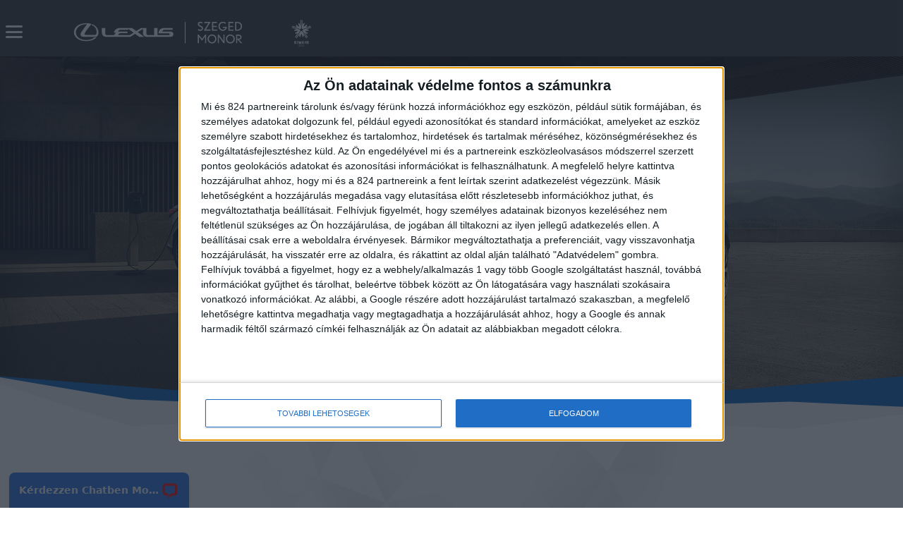

--- FILE ---
content_type: text/html; charset=UTF-8
request_url: https://lexusmonor.hu/rx-500h-rx-450hplus-ajanlatkeres/
body_size: 18629
content:
<!DOCTYPE html>
<html lang="hu" xmlns:og="http://opengraphprotocol.org/schema/" xmlns:fb="http://developers.facebook.com/schema/">

<head>
  <meta name="viewport" content="width=device-width, initial-scale=1.0, minimum-scale=1.0, maximum-scale=1.0, user-scalable=no" />
  <meta charset="UTF-8" />
  <link rel="profile" href="http://gmpg.org/xfn/11" />
  <link rel="pingback" href="https://lexusmonor.hu/xmlrpc.php" />

  <!-- InMobi Choice. Consent Manager Tag v3.0 (for TCF 2.2) -->
  <script type="text/javascript" async=true>
    (function() {
      var host = window.location.hostname;
      var element = document.createElement('script');
      var firstScript = document.getElementsByTagName('script')[0];
      var url = 'https://cmp.inmobi.com'
        .concat('/choice/', '-d6DB57LRgXgu', '/', host, '/choice.js?tag_version=V3');
      var uspTries = 0;
      var uspTriesLimit = 3;
      element.async = true;
      element.type = 'text/javascript';
      element.src = url;

      firstScript.parentNode.insertBefore(element, firstScript);

      function makeStub() {
        var TCF_LOCATOR_NAME = '__tcfapiLocator';
        var queue = [];
        var win = window;
        var cmpFrame;

        function addFrame() {
          var doc = win.document;
          var otherCMP = !!(win.frames[TCF_LOCATOR_NAME]);

          if (!otherCMP) {
            if (doc.body) {
              var iframe = doc.createElement('iframe');

              iframe.style.cssText = 'display:none';
              iframe.name = TCF_LOCATOR_NAME;
              doc.body.appendChild(iframe);
            } else {
              setTimeout(addFrame, 5);
            }
          }
          return !otherCMP;
        }

        function tcfAPIHandler() {
          var gdprApplies;
          var args = arguments;

          if (!args.length) {
            return queue;
          } else if (args[0] === 'setGdprApplies') {
            if (
              args.length > 3 &&
              args[2] === 2 &&
              typeof args[3] === 'boolean'
            ) {
              gdprApplies = args[3];
              if (typeof args[2] === 'function') {
                args[2]('set', true);
              }
            }
          } else if (args[0] === 'ping') {
            var retr = {
              gdprApplies: gdprApplies,
              cmpLoaded: false,
              cmpStatus: 'stub'
            };

            if (typeof args[2] === 'function') {
              args[2](retr);
            }
          } else {
            if (args[0] === 'init' && typeof args[3] === 'object') {
              args[3] = Object.assign(args[3], {
                tag_version: 'V3'
              });
            }
            queue.push(args);
          }
        }

        function postMessageEventHandler(event) {
          var msgIsString = typeof event.data === 'string';
          var json = {};

          try {
            if (msgIsString) {
              json = JSON.parse(event.data);
            } else {
              json = event.data;
            }
          } catch (ignore) {}

          var payload = json.__tcfapiCall;

          if (payload) {
            window.__tcfapi(
              payload.command,
              payload.version,
              function(retValue, success) {
                var returnMsg = {
                  __tcfapiReturn: {
                    returnValue: retValue,
                    success: success,
                    callId: payload.callId
                  }
                };
                if (msgIsString) {
                  returnMsg = JSON.stringify(returnMsg);
                }
                if (event && event.source && event.source.postMessage) {
                  event.source.postMessage(returnMsg, '*');
                }
              },
              payload.parameter
            );
          }
        }

        while (win) {
          try {
            if (win.frames[TCF_LOCATOR_NAME]) {
              cmpFrame = win;
              break;
            }
          } catch (ignore) {}

          if (win === window.top) {
            break;
          }
          win = win.parent;
        }
        if (!cmpFrame) {
          addFrame();
          win.__tcfapi = tcfAPIHandler;
          win.addEventListener('message', postMessageEventHandler, false);
        }
      };

      makeStub();

      var uspStubFunction = function() {
        var arg = arguments;
        if (typeof window.__uspapi !== uspStubFunction) {
          setTimeout(function() {
            if (typeof window.__uspapi !== 'undefined') {
              window.__uspapi.apply(window.__uspapi, arg);
            }
          }, 500);
        }
      };

      var checkIfUspIsReady = function() {
        uspTries++;
        if (window.__uspapi === uspStubFunction && uspTries < uspTriesLimit) {
          console.warn('USP is not accessible');
        } else {
          clearInterval(uspInterval);
        }
      };

      if (typeof window.__uspapi === 'undefined') {
        window.__uspapi = uspStubFunction;
        var uspInterval = setInterval(checkIfUspIsReady, 6000);
      }
    })();
  </script>
  <!-- End InMobi Choice. Consent Manager Tag v3.0 (for TCF 2.2) -->

    <title>RX 500h / RX 450h+ ajánlatkérés &#8211; Lexus | Szeged | Monor</title>
<meta name='robots' content='max-image-preview:large' />
<link rel='dns-prefetch' href='//cdn.jsdelivr.net' />
<link rel='dns-prefetch' href='//cdnjs.cloudflare.com' />
<link rel="alternate" title="oEmbed (JSON)" type="application/json+oembed" href="https://lexusmonor.hu/wp-json/oembed/1.0/embed?url=https%3A%2F%2Flexusmonor.hu%2Frx-500h-rx-450hplus-ajanlatkeres%2F" />
<link rel="alternate" title="oEmbed (XML)" type="text/xml+oembed" href="https://lexusmonor.hu/wp-json/oembed/1.0/embed?url=https%3A%2F%2Flexusmonor.hu%2Frx-500h-rx-450hplus-ajanlatkeres%2F&#038;format=xml" />
<meta name="Distribution" content="global" />
<meta name="language" content="" />
<meta name="rating" content="General" />
<meta name="Robots" content="index, all" />
<meta name="Robots" content="index, follow" />
<meta name="revisit-after" content="1 days" />
<link rel="author" href="https://lexusmonor.hu" title="Lexus | Szeged | Monor" />
<meta http-equiv="ImageToolbar" content="No" />
<meta name="MSSmartTagsPreventParsing" content="True" />
<meta property="og:type" content="article" />
	<meta property="og:image" content="' . wp_get_attachment_url( get_post_thumbnail_id() ) . '" />
	<meta property="og:site_name" content="Lexus | Szeged | Monor" />
<meta property="og:determiner" content="auto" />
<meta property="og:locale" content="hu" />
	<meta property="og:website" content="https://lexusmonor.hu" />
	<meta name="DC.Title" content="RX 500h / RX 450h+ ajánlatkérés" />
<meta name="DC.Publisher" content="Lexus | Szeged | Monor" />
<meta name="DC.Language" scheme="UTF-8" content="hu" />
<meta name="DC.Creator" content="Lexus | Szeged | Monor" />
<meta name="DC.Type" scheme="DCMIType" content="Text" />
<meta name="DC.Format" scheme="IMT" content="text/html" />
<meta name="DC.Format.MIME" content="text/html" />
<meta name="DC.Format.SysReq" content="Internet browser" />
<meta name="DC.Source" content="https://lexusmonor.hu/">
<meta name="DC.Coverage" content="World">
<meta name="DC.Identifier" content="https://lexusmonor.hu" />
<style id='wp-img-auto-sizes-contain-inline-css' type='text/css'>
img:is([sizes=auto i],[sizes^="auto," i]){contain-intrinsic-size:3000px 1500px}
/*# sourceURL=wp-img-auto-sizes-contain-inline-css */
</style>
<style id='wp-block-library-inline-css' type='text/css'>
:root{--wp-block-synced-color:#7a00df;--wp-block-synced-color--rgb:122,0,223;--wp-bound-block-color:var(--wp-block-synced-color);--wp-editor-canvas-background:#ddd;--wp-admin-theme-color:#007cba;--wp-admin-theme-color--rgb:0,124,186;--wp-admin-theme-color-darker-10:#006ba1;--wp-admin-theme-color-darker-10--rgb:0,107,160.5;--wp-admin-theme-color-darker-20:#005a87;--wp-admin-theme-color-darker-20--rgb:0,90,135;--wp-admin-border-width-focus:2px}@media (min-resolution:192dpi){:root{--wp-admin-border-width-focus:1.5px}}.wp-element-button{cursor:pointer}:root .has-very-light-gray-background-color{background-color:#eee}:root .has-very-dark-gray-background-color{background-color:#313131}:root .has-very-light-gray-color{color:#eee}:root .has-very-dark-gray-color{color:#313131}:root .has-vivid-green-cyan-to-vivid-cyan-blue-gradient-background{background:linear-gradient(135deg,#00d084,#0693e3)}:root .has-purple-crush-gradient-background{background:linear-gradient(135deg,#34e2e4,#4721fb 50%,#ab1dfe)}:root .has-hazy-dawn-gradient-background{background:linear-gradient(135deg,#faaca8,#dad0ec)}:root .has-subdued-olive-gradient-background{background:linear-gradient(135deg,#fafae1,#67a671)}:root .has-atomic-cream-gradient-background{background:linear-gradient(135deg,#fdd79a,#004a59)}:root .has-nightshade-gradient-background{background:linear-gradient(135deg,#330968,#31cdcf)}:root .has-midnight-gradient-background{background:linear-gradient(135deg,#020381,#2874fc)}:root{--wp--preset--font-size--normal:16px;--wp--preset--font-size--huge:42px}.has-regular-font-size{font-size:1em}.has-larger-font-size{font-size:2.625em}.has-normal-font-size{font-size:var(--wp--preset--font-size--normal)}.has-huge-font-size{font-size:var(--wp--preset--font-size--huge)}.has-text-align-center{text-align:center}.has-text-align-left{text-align:left}.has-text-align-right{text-align:right}.has-fit-text{white-space:nowrap!important}#end-resizable-editor-section{display:none}.aligncenter{clear:both}.items-justified-left{justify-content:flex-start}.items-justified-center{justify-content:center}.items-justified-right{justify-content:flex-end}.items-justified-space-between{justify-content:space-between}.screen-reader-text{border:0;clip-path:inset(50%);height:1px;margin:-1px;overflow:hidden;padding:0;position:absolute;width:1px;word-wrap:normal!important}.screen-reader-text:focus{background-color:#ddd;clip-path:none;color:#444;display:block;font-size:1em;height:auto;left:5px;line-height:normal;padding:15px 23px 14px;text-decoration:none;top:5px;width:auto;z-index:100000}html :where(.has-border-color){border-style:solid}html :where([style*=border-top-color]){border-top-style:solid}html :where([style*=border-right-color]){border-right-style:solid}html :where([style*=border-bottom-color]){border-bottom-style:solid}html :where([style*=border-left-color]){border-left-style:solid}html :where([style*=border-width]){border-style:solid}html :where([style*=border-top-width]){border-top-style:solid}html :where([style*=border-right-width]){border-right-style:solid}html :where([style*=border-bottom-width]){border-bottom-style:solid}html :where([style*=border-left-width]){border-left-style:solid}html :where(img[class*=wp-image-]){height:auto;max-width:100%}:where(figure){margin:0 0 1em}html :where(.is-position-sticky){--wp-admin--admin-bar--position-offset:var(--wp-admin--admin-bar--height,0px)}@media screen and (max-width:600px){html :where(.is-position-sticky){--wp-admin--admin-bar--position-offset:0px}}

/*# sourceURL=wp-block-library-inline-css */
</style><style id='wp-block-group-inline-css' type='text/css'>
.wp-block-group{box-sizing:border-box}:where(.wp-block-group.wp-block-group-is-layout-constrained){position:relative}
/*# sourceURL=https://lexusmonor.hu/wp-includes/blocks/group/style.min.css */
</style>
<style id='global-styles-inline-css' type='text/css'>
:root{--wp--preset--aspect-ratio--square: 1;--wp--preset--aspect-ratio--4-3: 4/3;--wp--preset--aspect-ratio--3-4: 3/4;--wp--preset--aspect-ratio--3-2: 3/2;--wp--preset--aspect-ratio--2-3: 2/3;--wp--preset--aspect-ratio--16-9: 16/9;--wp--preset--aspect-ratio--9-16: 9/16;--wp--preset--color--black: #000000;--wp--preset--color--cyan-bluish-gray: #abb8c3;--wp--preset--color--white: #ffffff;--wp--preset--color--pale-pink: #f78da7;--wp--preset--color--vivid-red: #cf2e2e;--wp--preset--color--luminous-vivid-orange: #ff6900;--wp--preset--color--luminous-vivid-amber: #fcb900;--wp--preset--color--light-green-cyan: #7bdcb5;--wp--preset--color--vivid-green-cyan: #00d084;--wp--preset--color--pale-cyan-blue: #8ed1fc;--wp--preset--color--vivid-cyan-blue: #0693e3;--wp--preset--color--vivid-purple: #9b51e0;--wp--preset--color--blue-1: #005cb9;--wp--preset--color--blue-2: #0066cc;--wp--preset--color--blue-3: #2154a2;--wp--preset--color--blue-4: #1f355e;--wp--preset--color--blue-5: #1685d4;--wp--preset--color--blue-6: #004f9e;--wp--preset--color--blue-7: #003366;--wp--preset--color--green: #49991d;--wp--preset--color--red: #d90e0e;--wp--preset--color--gray: #4d4d4d;--wp--preset--color--gray-2: #545454;--wp--preset--color--gray-3: #333333;--wp--preset--color--gray-4: #999999;--wp--preset--color--gray-5: #7f7f7f;--wp--preset--color--gray-6: #b3b3b3;--wp--preset--color--gray-7: #666666;--wp--preset--color--gray-8: #acacac;--wp--preset--color--gray-9: #eeeeee;--wp--preset--gradient--vivid-cyan-blue-to-vivid-purple: linear-gradient(135deg,rgb(6,147,227) 0%,rgb(155,81,224) 100%);--wp--preset--gradient--light-green-cyan-to-vivid-green-cyan: linear-gradient(135deg,rgb(122,220,180) 0%,rgb(0,208,130) 100%);--wp--preset--gradient--luminous-vivid-amber-to-luminous-vivid-orange: linear-gradient(135deg,rgb(252,185,0) 0%,rgb(255,105,0) 100%);--wp--preset--gradient--luminous-vivid-orange-to-vivid-red: linear-gradient(135deg,rgb(255,105,0) 0%,rgb(207,46,46) 100%);--wp--preset--gradient--very-light-gray-to-cyan-bluish-gray: linear-gradient(135deg,rgb(238,238,238) 0%,rgb(169,184,195) 100%);--wp--preset--gradient--cool-to-warm-spectrum: linear-gradient(135deg,rgb(74,234,220) 0%,rgb(151,120,209) 20%,rgb(207,42,186) 40%,rgb(238,44,130) 60%,rgb(251,105,98) 80%,rgb(254,248,76) 100%);--wp--preset--gradient--blush-light-purple: linear-gradient(135deg,rgb(255,206,236) 0%,rgb(152,150,240) 100%);--wp--preset--gradient--blush-bordeaux: linear-gradient(135deg,rgb(254,205,165) 0%,rgb(254,45,45) 50%,rgb(107,0,62) 100%);--wp--preset--gradient--luminous-dusk: linear-gradient(135deg,rgb(255,203,112) 0%,rgb(199,81,192) 50%,rgb(65,88,208) 100%);--wp--preset--gradient--pale-ocean: linear-gradient(135deg,rgb(255,245,203) 0%,rgb(182,227,212) 50%,rgb(51,167,181) 100%);--wp--preset--gradient--electric-grass: linear-gradient(135deg,rgb(202,248,128) 0%,rgb(113,206,126) 100%);--wp--preset--gradient--midnight: linear-gradient(135deg,rgb(2,3,129) 0%,rgb(40,116,252) 100%);--wp--preset--font-size--small: 13px;--wp--preset--font-size--medium: 20px;--wp--preset--font-size--large: 36px;--wp--preset--font-size--x-large: 42px;--wp--preset--font-family--nobelwgl: NobelWGL;--wp--preset--spacing--20: 0.44rem;--wp--preset--spacing--30: 0.67rem;--wp--preset--spacing--40: 1rem;--wp--preset--spacing--50: 1.5rem;--wp--preset--spacing--60: 2.25rem;--wp--preset--spacing--70: 3.38rem;--wp--preset--spacing--80: 5.06rem;--wp--preset--shadow--natural: 6px 6px 9px rgba(0, 0, 0, 0.2);--wp--preset--shadow--deep: 12px 12px 50px rgba(0, 0, 0, 0.4);--wp--preset--shadow--sharp: 6px 6px 0px rgba(0, 0, 0, 0.2);--wp--preset--shadow--outlined: 6px 6px 0px -3px rgb(255, 255, 255), 6px 6px rgb(0, 0, 0);--wp--preset--shadow--crisp: 6px 6px 0px rgb(0, 0, 0);}:root { --wp--style--global--content-size: 800px;--wp--style--global--wide-size: 1200px; }:where(body) { margin: 0; }.wp-site-blocks > .alignleft { float: left; margin-right: 2em; }.wp-site-blocks > .alignright { float: right; margin-left: 2em; }.wp-site-blocks > .aligncenter { justify-content: center; margin-left: auto; margin-right: auto; }:where(.is-layout-flex){gap: 0.5em;}:where(.is-layout-grid){gap: 0.5em;}.is-layout-flow > .alignleft{float: left;margin-inline-start: 0;margin-inline-end: 2em;}.is-layout-flow > .alignright{float: right;margin-inline-start: 2em;margin-inline-end: 0;}.is-layout-flow > .aligncenter{margin-left: auto !important;margin-right: auto !important;}.is-layout-constrained > .alignleft{float: left;margin-inline-start: 0;margin-inline-end: 2em;}.is-layout-constrained > .alignright{float: right;margin-inline-start: 2em;margin-inline-end: 0;}.is-layout-constrained > .aligncenter{margin-left: auto !important;margin-right: auto !important;}.is-layout-constrained > :where(:not(.alignleft):not(.alignright):not(.alignfull)){max-width: var(--wp--style--global--content-size);margin-left: auto !important;margin-right: auto !important;}.is-layout-constrained > .alignwide{max-width: var(--wp--style--global--wide-size);}body .is-layout-flex{display: flex;}.is-layout-flex{flex-wrap: wrap;align-items: center;}.is-layout-flex > :is(*, div){margin: 0;}body .is-layout-grid{display: grid;}.is-layout-grid > :is(*, div){margin: 0;}body{padding-top: 0px;padding-right: 0px;padding-bottom: 0px;padding-left: 0px;}a:where(:not(.wp-element-button)){text-decoration: underline;}:root :where(.wp-element-button, .wp-block-button__link){background-color: #32373c;border-width: 0;color: #fff;font-family: inherit;font-size: inherit;font-style: inherit;font-weight: inherit;letter-spacing: inherit;line-height: inherit;padding-top: calc(0.667em + 2px);padding-right: calc(1.333em + 2px);padding-bottom: calc(0.667em + 2px);padding-left: calc(1.333em + 2px);text-decoration: none;text-transform: inherit;}.has-black-color{color: var(--wp--preset--color--black) !important;}.has-cyan-bluish-gray-color{color: var(--wp--preset--color--cyan-bluish-gray) !important;}.has-white-color{color: var(--wp--preset--color--white) !important;}.has-pale-pink-color{color: var(--wp--preset--color--pale-pink) !important;}.has-vivid-red-color{color: var(--wp--preset--color--vivid-red) !important;}.has-luminous-vivid-orange-color{color: var(--wp--preset--color--luminous-vivid-orange) !important;}.has-luminous-vivid-amber-color{color: var(--wp--preset--color--luminous-vivid-amber) !important;}.has-light-green-cyan-color{color: var(--wp--preset--color--light-green-cyan) !important;}.has-vivid-green-cyan-color{color: var(--wp--preset--color--vivid-green-cyan) !important;}.has-pale-cyan-blue-color{color: var(--wp--preset--color--pale-cyan-blue) !important;}.has-vivid-cyan-blue-color{color: var(--wp--preset--color--vivid-cyan-blue) !important;}.has-vivid-purple-color{color: var(--wp--preset--color--vivid-purple) !important;}.has-blue-1-color{color: var(--wp--preset--color--blue-1) !important;}.has-blue-2-color{color: var(--wp--preset--color--blue-2) !important;}.has-blue-3-color{color: var(--wp--preset--color--blue-3) !important;}.has-blue-4-color{color: var(--wp--preset--color--blue-4) !important;}.has-blue-5-color{color: var(--wp--preset--color--blue-5) !important;}.has-blue-6-color{color: var(--wp--preset--color--blue-6) !important;}.has-blue-7-color{color: var(--wp--preset--color--blue-7) !important;}.has-green-color{color: var(--wp--preset--color--green) !important;}.has-red-color{color: var(--wp--preset--color--red) !important;}.has-gray-color{color: var(--wp--preset--color--gray) !important;}.has-gray-2-color{color: var(--wp--preset--color--gray-2) !important;}.has-gray-3-color{color: var(--wp--preset--color--gray-3) !important;}.has-gray-4-color{color: var(--wp--preset--color--gray-4) !important;}.has-gray-5-color{color: var(--wp--preset--color--gray-5) !important;}.has-gray-6-color{color: var(--wp--preset--color--gray-6) !important;}.has-gray-7-color{color: var(--wp--preset--color--gray-7) !important;}.has-gray-8-color{color: var(--wp--preset--color--gray-8) !important;}.has-gray-9-color{color: var(--wp--preset--color--gray-9) !important;}.has-black-background-color{background-color: var(--wp--preset--color--black) !important;}.has-cyan-bluish-gray-background-color{background-color: var(--wp--preset--color--cyan-bluish-gray) !important;}.has-white-background-color{background-color: var(--wp--preset--color--white) !important;}.has-pale-pink-background-color{background-color: var(--wp--preset--color--pale-pink) !important;}.has-vivid-red-background-color{background-color: var(--wp--preset--color--vivid-red) !important;}.has-luminous-vivid-orange-background-color{background-color: var(--wp--preset--color--luminous-vivid-orange) !important;}.has-luminous-vivid-amber-background-color{background-color: var(--wp--preset--color--luminous-vivid-amber) !important;}.has-light-green-cyan-background-color{background-color: var(--wp--preset--color--light-green-cyan) !important;}.has-vivid-green-cyan-background-color{background-color: var(--wp--preset--color--vivid-green-cyan) !important;}.has-pale-cyan-blue-background-color{background-color: var(--wp--preset--color--pale-cyan-blue) !important;}.has-vivid-cyan-blue-background-color{background-color: var(--wp--preset--color--vivid-cyan-blue) !important;}.has-vivid-purple-background-color{background-color: var(--wp--preset--color--vivid-purple) !important;}.has-blue-1-background-color{background-color: var(--wp--preset--color--blue-1) !important;}.has-blue-2-background-color{background-color: var(--wp--preset--color--blue-2) !important;}.has-blue-3-background-color{background-color: var(--wp--preset--color--blue-3) !important;}.has-blue-4-background-color{background-color: var(--wp--preset--color--blue-4) !important;}.has-blue-5-background-color{background-color: var(--wp--preset--color--blue-5) !important;}.has-blue-6-background-color{background-color: var(--wp--preset--color--blue-6) !important;}.has-blue-7-background-color{background-color: var(--wp--preset--color--blue-7) !important;}.has-green-background-color{background-color: var(--wp--preset--color--green) !important;}.has-red-background-color{background-color: var(--wp--preset--color--red) !important;}.has-gray-background-color{background-color: var(--wp--preset--color--gray) !important;}.has-gray-2-background-color{background-color: var(--wp--preset--color--gray-2) !important;}.has-gray-3-background-color{background-color: var(--wp--preset--color--gray-3) !important;}.has-gray-4-background-color{background-color: var(--wp--preset--color--gray-4) !important;}.has-gray-5-background-color{background-color: var(--wp--preset--color--gray-5) !important;}.has-gray-6-background-color{background-color: var(--wp--preset--color--gray-6) !important;}.has-gray-7-background-color{background-color: var(--wp--preset--color--gray-7) !important;}.has-gray-8-background-color{background-color: var(--wp--preset--color--gray-8) !important;}.has-gray-9-background-color{background-color: var(--wp--preset--color--gray-9) !important;}.has-black-border-color{border-color: var(--wp--preset--color--black) !important;}.has-cyan-bluish-gray-border-color{border-color: var(--wp--preset--color--cyan-bluish-gray) !important;}.has-white-border-color{border-color: var(--wp--preset--color--white) !important;}.has-pale-pink-border-color{border-color: var(--wp--preset--color--pale-pink) !important;}.has-vivid-red-border-color{border-color: var(--wp--preset--color--vivid-red) !important;}.has-luminous-vivid-orange-border-color{border-color: var(--wp--preset--color--luminous-vivid-orange) !important;}.has-luminous-vivid-amber-border-color{border-color: var(--wp--preset--color--luminous-vivid-amber) !important;}.has-light-green-cyan-border-color{border-color: var(--wp--preset--color--light-green-cyan) !important;}.has-vivid-green-cyan-border-color{border-color: var(--wp--preset--color--vivid-green-cyan) !important;}.has-pale-cyan-blue-border-color{border-color: var(--wp--preset--color--pale-cyan-blue) !important;}.has-vivid-cyan-blue-border-color{border-color: var(--wp--preset--color--vivid-cyan-blue) !important;}.has-vivid-purple-border-color{border-color: var(--wp--preset--color--vivid-purple) !important;}.has-blue-1-border-color{border-color: var(--wp--preset--color--blue-1) !important;}.has-blue-2-border-color{border-color: var(--wp--preset--color--blue-2) !important;}.has-blue-3-border-color{border-color: var(--wp--preset--color--blue-3) !important;}.has-blue-4-border-color{border-color: var(--wp--preset--color--blue-4) !important;}.has-blue-5-border-color{border-color: var(--wp--preset--color--blue-5) !important;}.has-blue-6-border-color{border-color: var(--wp--preset--color--blue-6) !important;}.has-blue-7-border-color{border-color: var(--wp--preset--color--blue-7) !important;}.has-green-border-color{border-color: var(--wp--preset--color--green) !important;}.has-red-border-color{border-color: var(--wp--preset--color--red) !important;}.has-gray-border-color{border-color: var(--wp--preset--color--gray) !important;}.has-gray-2-border-color{border-color: var(--wp--preset--color--gray-2) !important;}.has-gray-3-border-color{border-color: var(--wp--preset--color--gray-3) !important;}.has-gray-4-border-color{border-color: var(--wp--preset--color--gray-4) !important;}.has-gray-5-border-color{border-color: var(--wp--preset--color--gray-5) !important;}.has-gray-6-border-color{border-color: var(--wp--preset--color--gray-6) !important;}.has-gray-7-border-color{border-color: var(--wp--preset--color--gray-7) !important;}.has-gray-8-border-color{border-color: var(--wp--preset--color--gray-8) !important;}.has-gray-9-border-color{border-color: var(--wp--preset--color--gray-9) !important;}.has-vivid-cyan-blue-to-vivid-purple-gradient-background{background: var(--wp--preset--gradient--vivid-cyan-blue-to-vivid-purple) !important;}.has-light-green-cyan-to-vivid-green-cyan-gradient-background{background: var(--wp--preset--gradient--light-green-cyan-to-vivid-green-cyan) !important;}.has-luminous-vivid-amber-to-luminous-vivid-orange-gradient-background{background: var(--wp--preset--gradient--luminous-vivid-amber-to-luminous-vivid-orange) !important;}.has-luminous-vivid-orange-to-vivid-red-gradient-background{background: var(--wp--preset--gradient--luminous-vivid-orange-to-vivid-red) !important;}.has-very-light-gray-to-cyan-bluish-gray-gradient-background{background: var(--wp--preset--gradient--very-light-gray-to-cyan-bluish-gray) !important;}.has-cool-to-warm-spectrum-gradient-background{background: var(--wp--preset--gradient--cool-to-warm-spectrum) !important;}.has-blush-light-purple-gradient-background{background: var(--wp--preset--gradient--blush-light-purple) !important;}.has-blush-bordeaux-gradient-background{background: var(--wp--preset--gradient--blush-bordeaux) !important;}.has-luminous-dusk-gradient-background{background: var(--wp--preset--gradient--luminous-dusk) !important;}.has-pale-ocean-gradient-background{background: var(--wp--preset--gradient--pale-ocean) !important;}.has-electric-grass-gradient-background{background: var(--wp--preset--gradient--electric-grass) !important;}.has-midnight-gradient-background{background: var(--wp--preset--gradient--midnight) !important;}.has-small-font-size{font-size: var(--wp--preset--font-size--small) !important;}.has-medium-font-size{font-size: var(--wp--preset--font-size--medium) !important;}.has-large-font-size{font-size: var(--wp--preset--font-size--large) !important;}.has-x-large-font-size{font-size: var(--wp--preset--font-size--x-large) !important;}.has-nobelwgl-font-family{font-family: var(--wp--preset--font-family--nobelwgl) !important;}
/*# sourceURL=global-styles-inline-css */
</style>
<style id='core-block-supports-inline-css' type='text/css'>
.wp-container-core-group-is-layout-16018d1d{justify-content:center;}
/*# sourceURL=core-block-supports-inline-css */
</style>

<link rel='stylesheet' id='lexus-css' href='https://lexusmonor.hu/wp-content/plugins/lexus/public/css/lexus-public.css?ver=1.0.0' type='text/css' media='all' />
<link rel='stylesheet' id='pgc-simply-gallery-plugin-lightbox-style-css' href='https://lexusmonor.hu/wp-content/plugins/simply-gallery-block/plugins/pgc_sgb_lightbox.min.style.css?ver=3.3.2' type='text/css' media='all' />
<link rel='stylesheet' id='wpforms-full-css' href='https://lexusmonor.hu/wp-content/plugins/wpforms/assets/css/wpforms-full.min.css?ver=1.7.1' type='text/css' media='all' />
<link rel='stylesheet' id='bootstrap-css-css' href='https://cdn.jsdelivr.net/npm/bootstrap@5/dist/css/bootstrap.min.css?ver=2ea4e2c103e852dceb68caac3e56ebbe' type='text/css' media='all' />
<link rel='stylesheet' id='bootstrap-icons-css' href='https://cdn.jsdelivr.net/npm/bootstrap-icons@latest/font/bootstrap-icons.css?ver=2ea4e2c103e852dceb68caac3e56ebbe' type='text/css' media='all' />
<link rel='stylesheet' id='mmenu-css-css' href='https://cdn.jsdelivr.net/npm/mmenu-js@8.5.21/dist/mmenu.css?ver=2ea4e2c103e852dceb68caac3e56ebbe' type='text/css' media='all' />
<link rel='stylesheet' id='lexus-css-css' href='https://lexusmonor.hu/wp-content/themes/lexus/assets/css/lexus.css?ver=1695115053' type='text/css' media='all' />
<link rel='stylesheet' id='mhead-css-css' href='https://lexusmonor.hu/wp-content/themes/lexus/assets/css/mhead.css?ver=2ea4e2c103e852dceb68caac3e56ebbe' type='text/css' media='all' />
<link rel='stylesheet' id='mburger-css-css' href='https://lexusmonor.hu/wp-content/themes/lexus/assets/css/mburger.css?ver=2ea4e2c103e852dceb68caac3e56ebbe' type='text/css' media='all' />
<script src="https://lexusmonor.hu/wp-includes/js/jquery/jquery.min.js?ver=3.7.1" id="jquery-core-js"></script>
<script src="https://lexusmonor.hu/wp-content/plugins/lexus/public/js/lexus-public.js?ver=1.0.0" id="lexus-js"></script>
<link rel="https://api.w.org/" href="https://lexusmonor.hu/wp-json/" /><link rel="alternate" title="JSON" type="application/json" href="https://lexusmonor.hu/wp-json/wp/v2/pages/7516" /><link rel="canonical" href="https://lexusmonor.hu/rx-500h-rx-450hplus-ajanlatkeres/" />
<noscript><style>.simply-gallery-amp{ display: block !important; }</style></noscript><noscript><style>.sgb-preloader{ display: none !important; }</style></noscript><script type="text/javascript">function setREVStartSize(e){
			//window.requestAnimationFrame(function() {				 
				window.RSIW = window.RSIW===undefined ? window.innerWidth : window.RSIW;	
				window.RSIH = window.RSIH===undefined ? window.innerHeight : window.RSIH;	
				try {								
					var pw = document.getElementById(e.c).parentNode.offsetWidth,
						newh;
					pw = pw===0 || isNaN(pw) ? window.RSIW : pw;
					e.tabw = e.tabw===undefined ? 0 : parseInt(e.tabw);
					e.thumbw = e.thumbw===undefined ? 0 : parseInt(e.thumbw);
					e.tabh = e.tabh===undefined ? 0 : parseInt(e.tabh);
					e.thumbh = e.thumbh===undefined ? 0 : parseInt(e.thumbh);
					e.tabhide = e.tabhide===undefined ? 0 : parseInt(e.tabhide);
					e.thumbhide = e.thumbhide===undefined ? 0 : parseInt(e.thumbhide);
					e.mh = e.mh===undefined || e.mh=="" || e.mh==="auto" ? 0 : parseInt(e.mh,0);		
					if(e.layout==="fullscreen" || e.l==="fullscreen") 						
						newh = Math.max(e.mh,window.RSIH);					
					else{					
						e.gw = Array.isArray(e.gw) ? e.gw : [e.gw];
						for (var i in e.rl) if (e.gw[i]===undefined || e.gw[i]===0) e.gw[i] = e.gw[i-1];					
						e.gh = e.el===undefined || e.el==="" || (Array.isArray(e.el) && e.el.length==0)? e.gh : e.el;
						e.gh = Array.isArray(e.gh) ? e.gh : [e.gh];
						for (var i in e.rl) if (e.gh[i]===undefined || e.gh[i]===0) e.gh[i] = e.gh[i-1];
											
						var nl = new Array(e.rl.length),
							ix = 0,						
							sl;					
						e.tabw = e.tabhide>=pw ? 0 : e.tabw;
						e.thumbw = e.thumbhide>=pw ? 0 : e.thumbw;
						e.tabh = e.tabhide>=pw ? 0 : e.tabh;
						e.thumbh = e.thumbhide>=pw ? 0 : e.thumbh;					
						for (var i in e.rl) nl[i] = e.rl[i]<window.RSIW ? 0 : e.rl[i];
						sl = nl[0];									
						for (var i in nl) if (sl>nl[i] && nl[i]>0) { sl = nl[i]; ix=i;}															
						var m = pw>(e.gw[ix]+e.tabw+e.thumbw) ? 1 : (pw-(e.tabw+e.thumbw)) / (e.gw[ix]);					
						newh =  (e.gh[ix] * m) + (e.tabh + e.thumbh);
					}
					var el = document.getElementById(e.c);
					if (el!==null && el) el.style.height = newh+"px";					
					el = document.getElementById(e.c+"_wrapper");
					if (el!==null && el) {
						el.style.height = newh+"px";
						el.style.display = "block";
					}
				} catch(e){
					console.log("Failure at Presize of Slider:" + e)
				}					   
			//});
		  };</script>

  <link rel="preconnect" href="//fonts.gstatic.com">
  <link rel="preconnect" href="//cdn.jsdelivr.net">
  <link rel="preconnect" href="//cdnjs.cloudflare.com">
  <link rel="preconnect" href="//www.googletagmanager.com">

  <link rel="apple-touch-icon" sizes="60x60" href="/wp-content/themes/lexus/assets/apple-touch-icon-60x60.png?v=1">
  <link rel="apple-touch-icon" sizes="76x76" href="/wp-content/themes/lexus/assets/apple-touch-icon-76x76.png?v=1">
  <link rel="apple-touch-icon" sizes="120x120" href="/wp-content/themes/lexus/assets/apple-touch-icon-120x120.png?v=1">
  <link rel="apple-touch-icon" sizes="152x152" href="/wp-content/themes/lexus/assets/apple-touch-icon-152x152.png?v=1">
  <link rel="apple-touch-icon" sizes="180x180" href="/wp-content/themes/lexus/assets/apple-touch-icon-180x180.png?v=1">
  <link rel="icon" type="image/png" sizes="32x32" href="/wp-content/themes/lexus/assets/favicon-32x32.png?v=1">
  <link rel="icon" type="image/png" sizes="16x16" href="/wp-content/themes/lexus/assets/favicon-16x16.png?v=1">
  <link rel="manifest" href="/wp-content/themes/lexus/assets/site.webmanifest?v=1">
  <link rel="mask-icon" href="/wp-content/themes/lexus/assets/safari-pinned-tab.svg?v=1" color="#7a7a7a">
  <link rel="shortcut icon" href="/wp-content/themes/lexus/assets/favicon.ico?v=1">
  <meta name="apple-mobile-web-app-title" content="Lexus Szeged">
  <meta name="application-name" content="Lexus Szeged">
  <meta name="msapplication-TileColor" content="#ffffff">
  <meta name="msapplication-config" content="/wp-content/themes/lexus/assets/browserconfig.xml?v=1">
  <meta name="theme-color" content="#ffffff">

  <!-- Google Tag Manager -->
  <script>
    (function(w, d, s, l, i) {
      w[l] = w[l] || [];
      w[l].push({
        'gtm.start': new Date().getTime(),
        event: 'gtm.js'
      });
      var f = d.getElementsByTagName(s)[0],
        j = d.createElement(s),
        dl = l != 'dataLayer' ? '&l=' + l : '';
      j.async = true;
      j.src =
        'https://www.googletagmanager.com/gtm.js?id=' + i + dl;
      f.parentNode.insertBefore(j, f);
    })(window, document, 'script', 'dataLayer', 'GTM-TQM3FH8');
  </script>
  <!-- End Google Tag Manager -->

  <!-- Meta Pixel Code -->
  <!-- <script>
    ! function(f, b, e, v, n, t, s) {
      if (f.fbq) return;
      n = f.fbq = function() {
        n.callMethod ?
          n.callMethod.apply(n, arguments) : n.queue.push(arguments)
      };
      if (!f._fbq) f._fbq = n;
      n.push = n;
      n.loaded = !0;
      n.version = '2.0';
      n.queue = [];
      t = b.createElement(e);
      t.async = !0;
      t.src = v;
      s = b.getElementsByTagName(e)[0];
      s.parentNode.insertBefore(t, s)
    }(window, document, 'script',
      'https://connect.facebook.net/en_US/fbevents.js');
    fbq('init', '910439300931299');
    fbq('track', 'PageView');
  </script>
  <noscript><img height="1" width="1" style="display:none"
      src=https://www.facebook.com/tr?id=910439300931299&ev=PageView&noscript=1 /></noscript>-->
  <!-- End Meta Pixel Code -->

  <meta name="facebook-domain-verification" content="weg8421y35dmyiskdogmxwxx7gcpi0">
<link rel='stylesheet' id='rs-plugin-settings-css' href='https://lexusmonor.hu/wp-content/plugins/revslider/public/assets/css/rs6.css?ver=6.5.9' type='text/css' media='all' />
<style id='rs-plugin-settings-inline-css' type='text/css'>
#rs-demo-id {}
/*# sourceURL=rs-plugin-settings-inline-css */
</style>
<link rel='stylesheet' id='wpforms-choicesjs-css' href='https://lexusmonor.hu/wp-content/plugins/wpforms/assets/css/choices.min.css?ver=9.0.1' type='text/css' media='all' />
<link rel='stylesheet' id='wpforms-entry-preview-css' href='https://lexusmonor.hu/wp-content/plugins/wpforms/pro/assets/css/fields/entry-preview.min.css?ver=1.7.1' type='text/css' media='all' />
</head>

<body class="wp-singular page-template-default page page-id-7516 wp-embed-responsive wp-theme-lexus">
  <!-- Google Tag Manager (noscript) -->
  <noscript><iframe src="https://www.googletagmanager.com/ns.html?id=GTM-TQM3FH8" height="0" width="0" style="display:none;visibility:hidden"></iframe></noscript>
  <!-- End Google Tag Manager (noscript) -->
  <!-- Start of LiveChat (www.livechat.com) code -->
<script>
    window.__lc = window.__lc || {};
    window.__lc.license = 8624479;
    window.__lc.integration_name = "manual_channels";
    window.__lc.product_name = "livechat";
    ;(function(n,t,c){function i(n){return e._h?e._h.apply(null,n):e._q.push(n)}var e={_q:[],_h:null,_v:"2.0",on:function(){i(["on",c.call(arguments)])},once:function(){i(["once",c.call(arguments)])},off:function(){i(["off",c.call(arguments)])},get:function(){if(!e._h)throw new Error("[LiveChatWidget] You can't use getters before load.");return i(["get",c.call(arguments)])},call:function(){i(["call",c.call(arguments)])},init:function(){var n=t.createElement("script");n.async=!0,n.type="text/javascript",n.src="https://cdn.livechatinc.com/tracking.js",t.head.appendChild(n)}};!n.__lc.asyncInit&&e.init(),n.LiveChatWidget=n.LiveChatWidget||e}(window,document,[].slice))
</script>
<noscript><a href="https://www.livechat.com/chat-with/8624479/" rel="nofollow">Chat with us</a>, powered by <a href="https://www.livechat.com/?welcome" rel="noopener nofollow" target="_blank">LiveChat</a></noscript>
<!-- End of LiveChat code -->
  <nav id="menu" data-title="Lexus | Szeged | Monor">
  <ul id="menu-lexus-szeged" class="menu"><li><span>Modellek</span><ul>
<li><a href="https://lexusmonor.hu/modell/es/">ES</a></li>
<li><a href="https://lexusmonor.hu/modell/uj-es/">Új ES</a></li>
<li><a href="https://lexusmonor.hu/modell/lbx/">LBX</a></li>
<li><span>NX</span><ul>
<li><a href="https://lexusmonor.hu/modell/nx-350h/">NX 350h</a></li>
<li><a href="https://lexusmonor.hu/modell/nx-450hplus/">NX 450h+</a></li>
</ul></li>
<li><a href="https://lexusmonor.hu/modell/ux-300h/">UX</a></li>
<li><a href="https://lexusmonor.hu/modell/uj_rx/">RX</a></li>
<li><span>RZ</span><ul>
<li><a href="https://lexusmonor.hu/modell/rz/">RZ 300E/450e</a></li>
<li><a href="https://lexusmonor.hu/modell/uj-rz/">RZ 350E/500e/550e</a></li>
</ul></li>
<li><a href="https://lexusmonor.hu/modell/lm/">LM</a></li>
</ul></li>
<li><a href="https://lexusmonor.hu/beszamitasi-ajanlatok/">Beszámítási ajánlatok</a></li>
<li><a href="https://lexusmonor.hu/autoink/">Autóink</a></li>
<li><span>Céges ajánlatok</span><ul>
<li><a href="https://lexusmonor.hu/kinto/">KINTO</a></li>
<li><a href="https://lexusmonor.hu/lexus-cegauto-vallalkozasoknak/">Cégautó vállalkozásoknak</a></li>
<li><a href="https://lexusmonor.hu/full-berlet/">Full bérlet</a></li>
</ul></li>
<li><span>Aktuális ajánlatok</span><ul>
<li><a href="https://lexusmonor.hu/egyedi-keszlet-akcio/">Egyedi készlet akció!</a></li>
<li><a href="https://lexusmonor.hu/varosi-luxus-autozas/">Városi luxus autózás</a></li>
<li><a href="https://lexusmonor.hu/keszletes-ajanlat/">PICK Szeged NX, RX készlet ajánlat</a></li>
<li><span>Elektromos autó pályázat</span><ul>
<li><a href="https://lexusmonor.hu/modell/rz/">RZ 300E/450e</a></li>
<li><a href="https://lexusmonor.hu/modell/uj-rz/">RZ 350E/500e/550e</a></li>
<li><a href="https://lexusmonor.hu/wp-content/uploads/2024/01/RRF_eauto_10_10_1_24_240105_felhivas.pdf">Pályázat leírás (PDF)</a></li>
</ul></li>
</ul></li>
<li><span>Szolgáltatások, információk</span><ul>
<li><a href="https://lexusmonor.hu/szervizbejelentkezes/">Szerviz bejelentkezés</a></li>
<li><a href="https://lexusmonor.hu/lexus-link-my-lexus/">Új Lexus Link+</a></li>
<li><a href="https://lexusmonor.hu/karrendezes/">Gépjármű kárrendezés</a></li>
<li><a href="https://lexusmonor.hu/tesztvezetes/">Tesztvezetés</a></li>
<li><a href="https://vehicle-guide.lexus.hu/">Interaktív használati kézikönyv (új!)</a></li>
<li><a href="https://lexusmonor.hu/lexus-euro-assistance/">Lexus Euro Assistance</a></li>
<li><a href="https://lexusmonor.hu/szerviz-szolgaltatasok/">Szerviz szolgáltatások</a></li>
<li><a href="https://lexusmonor.hu/karosszeria-es-fenyezes/">Karosszéria és fényezés</a></li>
<li><a href="https://lexusmonor.hu/biztositas/">Biztosítás</a></li>
<li><a href="https://lexusmonor.hu/vevoszolgalati-katalogus/">Vevőszolgálati katalógus</a></li>
<li><a href="https://lexusmonor.hu/lexus-hibrid-hajtas/">Lexus Hibrid hajtás</a></li>
<li><a href="https://lexusmonor.hu/lexus-plug-in-hibrid-hajtas/">Lexus Plug-in Hibrid hajtás</a></li>
</ul></li>
<li><a href="https://lexusmonor.hu/kinto/">KINTO</a></li>
<li><a href="https://lexusmonor.hu/hireink/">Híreink</a></li>
<li><span>Rólunk</span><ul>
<li><a href="https://lexusmonor.hu/ceginformacio/">Céginformáció</a></li>
<li><a href="https://lexusmonor.hu/megnyitott-a-lexus-monor/">Megnyitott a Lexus Monor</a></li>
<li><a href="https://lexusmonor.hu/virtualis_szalon_lexus/">Online autószalon</a></li>
<li><a href="https://lexusmonor.hu/munkatarsak/">Munkatársak</a></li>
<li><a href="https://lexusmonor.hu/hirlevel/">Hírlevél feliratkozás</a></li>
<li><a href="https://lexusmonor.hu/adatkezelesi-tajekoztato/">Adatkezelési szabályzat</a></li>
</ul></li>
<li><a href="https://lexusmonor.hu/kapcsolat/">Kapcsolat</a></li>
<li><a href="https://lexusmonor.hu/karrier/">Karrier</a></li>
</ul>
  <div id="menu-icons" class="mm-nopanel">
      </div>

</nav>
<header id="header">

  <span id="hamburger">
    <a href="#menu" class="mburger mburger--collapse">
      <b></b>
      <b></b>
      <b></b>
    </a>
  </span>

  <a href="/" class="logo">
    <img src="data:image/svg+xml,%3C%3Fxml version='1.0' encoding='utf-8'%3F%3E%3Csvg version='1.1' id='Layer_1' xmlns='http://www.w3.org/2000/svg' xmlns:xlink='http://www.w3.org/1999/xlink' x='0px' y='0px' viewBox='0 0 670.34 108.47' style='enable-background:new 0 0 670.34 108.47;' xml:space='preserve'%3E%3Cstyle type='text/css'%3E .st0%7Bfill:%23fff;%7D%0A%3C/style%3E%3Cg%3E%3Cpath class='st0' d='M81.42,19.27l-2.1,3.15c14.08,5.79,19.76,16.3,19.76,27.56c0,5.63-1.52,10.72-4.49,10.72H57.69 c-5.03,0-6.53-1.79-4.27-6.26c4.03-7.97,16.13-23.2,23.58-32.37c1.09-1.34,1.98-3.44-1.93-4.49c-4-1.07-10.47-1.52-15.96-1.52 c-27.75,0-47.1,15.01-47.1,34.36c0,17.81,16.78,34.43,47.03,34.43c13.37,0,29.76-3.76,39.06-14.3H90.1 c-9.05,8.18-20.88,10.05-30.98,10.05c-24.42,0-39.87-12.67-39.87-30.19c0-16.15,17.5-30.65,39.57-30.65c2.64,0,3.5,0.57,0.71,4.03 c-5.64,7.01-15.73,20.89-20.46,29.02c-5.08,8.71,0.1,15.8,11.5,15.8h46.17c2.85,0,4.47-1.62,6.13-4.57 c1.33-2.36,3.41-7.15,3.41-13.64C106.28,37.31,96.43,25.24,81.42,19.27'/%3E%3Cpath class='st0' d='M382.66,47.9h-31.3c1.01-4,4.13-6.75,9.95-6.75h29.96v-6.73h-31.85c-18.15,0-22.47,12.9-22.47,20.2h38.77 c5.32,0,5.32,7.17,0.18,7.17c-5.31,0-42.86,0.02-42.86,0.02V34.42h-12.91V61.8h-21.42c-5.74,0-8.15-2.75-8.15-7.01 c0-5.12-0.01-20.37-0.01-20.37h-20.68L251.4,46.07l-15.93-11.64h-45.84c-13.28,0-22.71,7.75-23.8,17.45h8.62 c-3.48,2.24-6.13,5.92-7.61,9.99H139.7c-5.11,0-7.5-2.66-7.5-7.67V34.42h-12.96v16.82c0,10.69,5.84,17.4,18.97,17.4h90.41 l18.57-11.7l16.01,11.7h19.1l-24.85-18.16l20.18-12.71v19.23c0,5.96,7.73,11.64,14.76,11.64h90.35 C398.43,68.65,398.34,47.9,382.66,47.9 M226.3,61.87h-43.88c0.45-3.67,2.35-7.31,8.33-7.31h27.2v-6.69h-36.2 c0.62-2.77,3.45-6.71,9.97-6.71h28.77v-3.72l20.65,15.08L226.3,61.87z'/%3E%3Cg%3E%3Cpath class='st0' d='M515.98,93.15V68.63c0-0.59,0.09-1.28,0.09-1.28s-0.27,0.55-0.46,0.78l-10.46,14.11h-1.83l-10.55-13.75 c-0.18-0.23-0.46-0.73-0.46-0.73s0.09,0.64,0.09,1.23v24.16h-4.57V59.81h3.88l12.56,16.3l12.19-16.3h4.06v33.34H515.98z'/%3E%3Cpath class='st0' d='M542.7,93.7c-9.54,0-17.12-7.26-17.12-17.31c0-9.73,7.22-17.12,16.9-17.12c10.32,0,17.26,7.53,17.26,17.22 S552.06,93.7,542.7,93.7z M542.52,63.74c-7.22,0-12.19,5.34-12.19,12.65c0,7.44,5.8,12.83,12.38,12.83 c6.53,0,12.28-4.93,12.28-12.92C554.98,69.13,549.87,63.74,542.52,63.74z'/%3E%3Cpath class='st0' d='M587.32,93.15l-17.49-24.16c-0.18-0.32-0.59-0.91-0.59-0.91s0.09,0.73,0.09,1.1v23.97h-4.57V59.81h3.88 l17.26,23.7c0.32,0.37,0.59,0.96,0.59,0.96s-0.09-0.69-0.09-1.1V59.81h4.57v33.34H587.32z'/%3E%3Cpath class='st0' d='M613.12,93.7c-9.54,0-17.12-7.26-17.12-17.31c0-9.73,7.21-17.12,16.9-17.12c10.32,0,17.26,7.53,17.26,17.22 S622.48,93.7,613.12,93.7z M612.94,63.74c-7.22,0-12.19,5.34-12.19,12.65c0,7.44,5.8,12.83,12.38,12.83 c6.53,0,12.28-4.93,12.28-12.92C625.4,69.13,620.29,63.74,612.94,63.74z'/%3E%3Cpath class='st0' d='M653.22,93.15l-13.47-15.57v15.57h-4.57V59.81h10.78c6.21,0,10.32,4.48,10.32,9.82c0,5.34-4.52,9.54-9.5,9.54 l12.28,13.97H653.22z M645.13,64.1h-5.39v11.46h5.3c4.16,0,6.48-2.51,6.48-6.12C651.53,67.16,649.47,64.1,645.13,64.1z'/%3E%3C/g%3E%3Cg%3E%3Cpath class='st0' d='M497.86,45.36c-3.46,0-6.74-0.83-9.88-3.41l2.63-3.56c1.85,1.62,4.66,2.49,7.02,2.49 c3.47,0,5.78-1.52,5.78-4.71c0-2.86-2.63-4.48-5.64-5.96c-4.8-2.45-9.7-4.52-9.7-10.99c0-4.99,3.7-8.68,9.75-8.68 c3.37,0,6.46,1.02,9.09,2.86l-2.49,3.79c-2.08-1.52-3.83-2.12-6.65-2.12c-2.63,0-4.85,1.29-4.85,3.88c0,3.7,3.23,4.9,7.39,6.97 c3.83,1.85,7.9,4.34,7.9,9.97C508.2,41.94,503.49,45.36,497.86,45.36z'/%3E%3Cpath class='st0' d='M519.4,39.63c-0.23,0.37-0.55,0.7-0.55,0.7s0.55-0.05,0.97-0.05h16.9v4.53h-25.86l17.64-28.35 c0.32-0.41,0.65-0.88,0.65-0.88s-0.46,0.05-0.97,0.05h-14.4V11.1h23.5L519.4,39.63z'/%3E%3Cpath class='st0' d='M542.73,44.8V11.1h18.84v4.34h-14.22V26.2h13.9v4.34h-13.9v9.93h15.1v4.34H542.73z'/%3E%3Cpath class='st0' d='M584.49,45.36c-8.5,0-17.08-6.93-17.08-17.41c0-10.48,7.85-17.41,17.13-17.41c5.49,0,9.14,1.76,12.42,4.57 l-2.82,3.42c-2.96-2.4-5.77-3.46-9.7-3.46c-6.83,0-12.23,5.12-12.23,12.93c0,6.83,5.59,12.84,12.42,12.84 c4.85,0,8.68-2.73,9.93-6.79h-10.16V29.7h15.52C599.91,38.85,592.61,45.36,584.49,45.36z'/%3E%3Cpath class='st0' d='M605.51,44.8V11.1h18.84v4.34h-14.22V26.2h13.9v4.34h-13.9v9.93h15.1v4.34H605.51z'/%3E%3Cpath class='st0' d='M639.73,44.8h-8.17V11.1h8.59c11.5,0,18.01,7.53,18.01,16.76C658.16,37.23,651.32,44.8,639.73,44.8z M640.06,15.25h-3.88v25.4h3c9.97,0,14.18-6.47,14.18-12.75C653.36,21.07,648.14,15.25,640.06,15.25z'/%3E%3C/g%3E%3Crect x='438.02' y='11.12' class='st0' width='2.95' height='82.05'/%3E%3C/g%3E%3C/svg%3E%0A" width="280" height="40">
  </a>
  <a href="/a-lexus-szeged-europa-legjobb-lexus-markakereskedoi-kozott" class="kiwami"><img height="40" src="https://lexusmonor.hu/wp-content/themes/lexus/assets/images/kiwami-2023.png"></a>
</header>

<svg xmlns="http://www.w3.org/2000/svg" xmlns:xlink="http://www.w3.org/1999/xlink" class="just-defs">
  <defs>
    <clipPath id="clip-page-header" clipPathUnits="objectBoundingBox">
      <path d="M0,0 h1 v0.9 L0.5,1 L0,0.9 L0,0 Z"></path>
    </clipPath>
  </defs>
</svg>

<link rel="preload" as="image" href="https://lexusmonor.hu/wp-content/uploads/2023/06/rx45hplus_rx500h_thumb.jpg">
<div class="page-header d-flex flex-column align-items-center justify-content-start text-uppercase" style="background-image: url(https://lexusmonor.hu/wp-content/uploads/2023/06/rx45hplus_rx500h_thumb.jpg);">

  <svg xmlns="http://www.w3.org/2000/svg" xmlns:xlink="http://www.w3.org/1999/xlink" class="overlay-1" viewBox="0 0 830 630">
    <path fill-rule="evenodd" opacity="0.502" fill="rgb(0, 0, 0)" d="M570,0 L90,0 L190,160 L730,390 L570,0 Z"></path>
  </svg>
  <svg xmlns="http://www.w3.org/2000/svg" xmlns:xlink="http://www.w3.org/1999/xlink" class="overlay-2" viewBox="0 0 865 714">
    <path fill-rule="evenodd" opacity="0.502" fill="rgb(0, 0, 0)" d="M210,160 L820,0 L600,602 L0,602 L210,160 Z">
    </path>
  </svg>

  <h1>RX 500h / RX 450h+ ajánlatkérés</h1>
  </div>

<svg xmlns="http://www.w3.org/2000/svg" xmlns:xlink="http://www.w3.org/1999/xlink" viewBox="0 0 1900 153" preserveAspectRatio="none" class="page-header-overlay">
  <path fill-rule="evenodd" fill="rgb(243, 243, 243)" d="M0,33 L1900,24 L1900,121 L1662,147 L950,117 L274,142 L0,68 L0,33 Z"></path>
  <path fill-rule="evenodd" fill="rgb(0, 92, 185)" d="M0,0 L1900,0 L1900,108 L1662,99 L950,117 L274,95 L0,56 L0,44 Z">
  </path>
</svg>

<main class="top-geometry">
  <div id="post-7516" class="container-fluid post-7516 page type-page status-publish has-post-thumbnail hentry">

  
<div class="wp-block-group alignfull lexus-row row ubuntu text-center align-items-start is-content-justification-center is-layout-flex wp-container-core-group-is-layout-16018d1d wp-block-group-is-layout-flex">
<div class="wp-block-group lexus-column-4 col-12 offset-md-1 col-md-10 offset-lg-2 col-lg-8 offset-xl-3 col-xl-6 offset-xxl-4 col-xxl-4 form mt-5 px-lg-5 is-layout-flow wp-block-group-is-layout-flow"><div class="wpforms-container " id="wpforms-6730"><form id="wpforms-form-6730" class="wpforms-validate wpforms-form wpforms-ajax-form" data-formid="6730" method="post" enctype="multipart/form-data" action="/rx-500h-rx-450hplus-ajanlatkeres/" data-token="b187b7199fdc3da8bcafc0a19540ff1e"><div class="text-center mb-5">
        <h3 class="d-inline-block text-uppercase">Ajánlatkérés - RX 500h / RX 450h+</h3>
        </div><p class="text-center mt-5">Kérjük töltse ki az alábbi űrlapot, majd küldje el részünkre!</p><noscript class="wpforms-error-noscript">Please enable JavaScript in your browser to complete this form.</noscript><div class="wpforms-field-container"><div id="wpforms-6730-field_1-container" class="form-floating mb-5 required" data-field-id="1"><input type="text" id="wpforms-6730-field_1" class="form-control wpforms-limit-characters-enabled" data-form-id="6730" data-field-id="1" data-text-limit="255" name="wpforms[fields][1]" placeholder="Teljes név" maxlength="255" required><label class="wpforms-field-label wpforms-label-hide" for="wpforms-6730-field_1">Teljes név</label></div><div id="wpforms-6730-field_2-container" class="form-floating mb-5 required" data-field-id="2"><input type="tel" id="wpforms-6730-field_2" class="form-control" data-rule-int-phone-field="true" name="wpforms[fields][2]" placeholder="Telefonszám" required><label class="wpforms-field-label wpforms-label-hide" for="wpforms-6730-field_2">Telefonszám</label></div><div id="wpforms-6730-field_3-container" class="form-floating mb-5 required" data-field-id="3"><input type="email" id="wpforms-6730-field_3" class="form-control" name="wpforms[fields][3]" placeholder="E-mail cím" required><label class="wpforms-field-label wpforms-label-hide" for="wpforms-6730-field_3">E-mail cím</label></div><div id="wpforms-6730-field_16-container" class="form-floating mb-5 required" data-field-id="16"><select id="wpforms-6730-field_16" class="form-select" name="wpforms[fields][16]" required="required"><option value="RX 500h" >RX 500h</option><option value="RX 450h+ Plug-in Hibrid" >RX 450h+ Plug-in Hibrid</option></select><label class="wpforms-field-label" for="wpforms-6730-field_16">Válasszon modellt</label></div><div id="wpforms-6730-field_4-container" class="row mb-4" data-field-id="4"><label class="wpforms-field-label col-md-12 fw-bold mb-2 form-label required-inline" for="wpforms-6730-field_4">Válasszon kereskedést</label><ul id="wpforms-6730-field_4" class="wpforms-field-required d-flex list-inline"><li class="choice-1 depth-1 form-radio col list-inline-item"><input type="radio" id="wpforms-6730-field_4_1" class="form-check-input" name="wpforms[fields][4]" value="Monor" required ><label class="wpforms-field-label-inline form-check-label fs-6" for="wpforms-6730-field_4_1">Monor</label></li><li class="choice-2 depth-1 form-radio col list-inline-item"><input type="radio" id="wpforms-6730-field_4_2" class="form-check-input" name="wpforms[fields][4]" value="Szeged" required ><label class="wpforms-field-label-inline form-check-label fs-6" for="wpforms-6730-field_4_2">Szeged</label></li></ul></div><div id="wpforms-6730-field_8-container" class="form-floating mb-5 required" data-field-id="8"><select id="wpforms-6730-field_8" class="form-select choicesjs-select" data-size-class="wpforms-field-row wpforms-field-large" data-search-enabled="" name="wpforms[fields][8]" required="required"><option value="" class="placeholder" disabled >Sorolja fel az Ön számára fontosabb felszereltségi elemeket</option><option value="Magánszemély"  selected='selected'>Magánszemély</option><option value="Vállalkozás" >Vállalkozás</option></select><label class="wpforms-field-label wpforms-label-hide" for="wpforms-6730-field_8">Vállakozás vagy magánszemély részére</label></div><div id="wpforms-6730-field_9-container" class="form-floating mb-5 required" data-field-id="9"><select id="wpforms-6730-field_9" class="form-select choicesjs-select" data-size-class="wpforms-field-row wpforms-field-large" data-search-enabled="" name="wpforms[fields][9]" required="required"><option value="" class="placeholder" disabled >Szeretne autót beszámíttatni?</option><option value="Nem"  selected='selected'>Nem</option><option value="Igen" >Igen</option></select><label class="wpforms-field-label wpforms-label-hide" for="wpforms-6730-field_9">Szeretne autót beszámíttatni?</label></div><div id="wpforms-6730-field_10-container" class="form-floating mb-5 required" data-field-id="10"><select id="wpforms-6730-field_10" class="form-select choicesjs-select" data-size-class="wpforms-field-row wpforms-field-large" data-search-enabled="" name="wpforms[fields][10]" required="required"><option value="" class="placeholder" disabled >Kívánt finanszírozási forma</option><option value="Készpénz"  selected='selected'>Készpénz</option><option value="Hitel (zártvégű)" >Hitel (zártvégű)</option></select><label class="wpforms-field-label wpforms-label-hide" for="wpforms-6730-field_10">Kívánt finanszírozási forma</label></div><div id="wpforms-6730-field_6-container" class="wpforms-field wpforms-field-checkbox wpforms-list-inline mb-4" data-field-id="6"><ul id="wpforms-6730-field_6" class="wpforms-field-required"><li class="choice-1 depth-1 form-check"><input type="checkbox" id="wpforms-6730-field_6_1" class="form-check-input" name="wpforms[fields][6][]" value="Elolvastam és elfogadom az &lt;a href=&quot;https://lexusmonor.hu/wp-content/uploads/2022/03/WEB_Kovacs-Autohaz-Kft-GDPR.pdf&quot; target=&quot;_blank&quot;&gt;&lt;u&gt;adatkezelési szabályzatot&lt;/u&gt;&lt;/a&gt;!" required ><label class="wpforms-field-label-inline form-check-label fs-6 required-inline" for="wpforms-6730-field_6_1">Elolvastam és elfogadom az <a href="https://lexusmonor.hu/wp-content/uploads/2022/03/WEB_Kovacs-Autohaz-Kft-GDPR.pdf" target="_blank"><u>adatkezelési szabályzatot</u></a>!</label></li></ul><label class="wpforms-field-label wpforms-label-hide" for="wpforms-6730-field_6">Elolvastam és elfogadom az adatkezelési szabályzatot!</label></div></div><div class="wpforms-submit-container"><input type="hidden" name="wpforms[id]" value="6730"><input type="hidden" name="wpforms[author]" value="0"><input type="hidden" name="wpforms[post_id]" value="7516"><!--<button type="submit" name="wpforms[submit]" id="wpforms-submit-6730" class="wpforms-submit" data-alt-text="Folyamatban..." data-submit-text="Küldés" aria-live="assertive" value="wpforms-submit">Küldés</button><img decoding="async" src="https://lexusmonor.hu/wp-content/plugins/wpforms/assets/images/submit-spin.svg" class="wpforms-submit-spinner" style="display: none;" width="26" height="26" alt="">--><button type="submit" name="wpforms[submit]" id="wpforms-submit-6730" class="wpforms-submit mx-auto with-icon mb-5" data-alt-text="Folyamatban..." data-submit-text="Küldés" aria-live="assertive" value="wpforms-submit">Küldés<i class="bi bi-arrow-right-short"></i><span class="wpforms-submit-spinner spinner-grow spinner-grow-sm blue" role="status" aria-hidden="true" style="display:none;"></span></button></div></form></div>  <!-- .wpforms-container --></div>
</div>

</div></main>

<footer>
  <div class="blue-sep">
    <div class="inner"></div>
  </div>
  <div class="container">
    <div class="row align-items-center justify-content-center" style="padding-top: 40px;">

      <div class="col-md-3 offset-md-6 lexus-logo order-md-2">
        <a href="#"><img src="https://lexusmonor.hu/wp-content/themes/lexus/assets/images/lexus-logo.svg" alt="Lexus"></a>
      </div>

      <div class="col-8 col-md-3 order-md-1" style="padding-top: 70px; visibility: hidden;">
        <form action="#" id="footer-search">
          <input type="text" name="term" placeholder="KERESÉS">
          <button type="submit"><i class="bi bi-search"></i></button>
        </form>
      </div>

    </div>
    <div class="row">
      <div class="col-sm-6 col-lg-3">
        <h2 class="text-md-start">Szolgáltatások</h2>
        <div>
          <div class="menu-szolgaltatasok-container"><ul id="menu-szolgaltatasok" class="menu"><li id="menu-item-257" class="menu-item menu-item-type-post_type menu-item-object-page menu-item-257"><a href="https://lexusmonor.hu/szervizbejelentkezes/">Szerviz bejelentkezés</a></li>
<li id="menu-item-8122" class="menu-item menu-item-type-post_type menu-item-object-page menu-item-8122"><a href="https://lexusmonor.hu/lexus-link-my-lexus/">Új Lexus Link+</a></li>
<li id="menu-item-259" class="menu-item menu-item-type-post_type menu-item-object-page menu-item-259"><a href="https://lexusmonor.hu/full-berlet/">Full bérlet &#8211; cégautó</a></li>
<li id="menu-item-258" class="menu-item menu-item-type-post_type menu-item-object-page menu-item-258"><a href="https://lexusmonor.hu/karrendezes/">Gépjármű kárrendezés</a></li>
<li id="menu-item-1479" class="menu-item menu-item-type-post_type menu-item-object-page menu-item-1479"><a href="https://lexusmonor.hu/lexus-euro-assistance/">Lexus Euro Assistance</a></li>
<li id="menu-item-1478" class="menu-item menu-item-type-post_type menu-item-object-page menu-item-1478"><a href="https://lexusmonor.hu/szerviz-szolgaltatasok/">Szerviz szolgáltatások</a></li>
<li id="menu-item-1477" class="menu-item menu-item-type-post_type menu-item-object-page menu-item-1477"><a href="https://lexusmonor.hu/karosszeria-es-fenyezes/">Karosszéria és fényezés</a></li>
<li id="menu-item-1476" class="menu-item menu-item-type-post_type menu-item-object-page menu-item-1476"><a href="https://lexusmonor.hu/biztositas/">Biztosítás</a></li>
</ul></div>        </div>
      </div>
      <div class="col-sm-6 col-lg-3">
        <h2 class="text-md-start">Ajánlott oldalak</h2>
        <div>
          <div class="menu-ajanlott-oldalak-container"><ul id="menu-ajanlott-oldalak" class="menu"><li id="menu-item-19" class="menu-item menu-item-type-custom menu-item-object-custom menu-item-19"><a href="https://lexus.hu">Lexus Magyarország</a></li>
<li id="menu-item-20" class="menu-item menu-item-type-custom menu-item-object-custom menu-item-20"><a href="https://lexus-int.com">Lexus International</a></li>
<li id="menu-item-1447" class="menu-item menu-item-type-custom menu-item-object-custom menu-item-1447"><a href="https://www.youtube.com/channel/UC9HEFceleEHC-YtHu_CphLw">Lexus Szeged &#038; Lexus Monor Youtube</a></li>
<li id="menu-item-21" class="menu-item menu-item-type-custom menu-item-object-custom menu-item-21"><a href="https://youtube.com/user/LexusHungary">Lexus YouTube</a></li>
<li id="menu-item-22" class="menu-item menu-item-type-custom menu-item-object-custom menu-item-22"><a href="https://toyota.hu">Toyota Magyarország</a></li>
<li id="menu-item-23" class="menu-item menu-item-type-custom menu-item-object-custom menu-item-23"><a href="https://toyota-global.com">Toyota Global</a></li>
<li id="menu-item-24" class="menu-item menu-item-type-custom menu-item-object-custom menu-item-24"><a href="https://youtube.com/user/toyotamagyarorszag">Toyota YouTube</a></li>
<li id="menu-item-25" class="menu-item menu-item-type-custom menu-item-object-custom menu-item-25"><a href="https://toyotakovacs.hu">Toyota Kovács</a></li>
</ul></div>        </div>
      </div>
      <div class="col-12 col-lg-3">
        <h2 class="text-md-start">Rólunk</h2>
        <div>
          <div class="menu-rolunk-container"><ul id="menu-rolunk" class="menu"><li id="menu-item-255" class="menu-item menu-item-type-post_type menu-item-object-page menu-item-255"><a href="https://lexusmonor.hu/ceginformacio/">Céginformáció</a></li>
<li id="menu-item-256" class="menu-item menu-item-type-post_type menu-item-object-page menu-item-256"><a href="https://lexusmonor.hu/munkatarsak/">Munkatársak</a></li>
<li id="menu-item-1480" class="menu-item menu-item-type-custom menu-item-object-custom menu-item-1480"><a href="https://lexusmonor.hu/virtualis_szalon_lexus/">Online autószalon</a></li>
<li id="menu-item-7834" class="menu-item menu-item-type-post_type menu-item-object-page menu-item-7834"><a href="https://lexusmonor.hu/hirlevel/">Hírlevél feliratkozás</a></li>
<li id="menu-item-254" class="menu-item menu-item-type-post_type menu-item-object-page menu-item-privacy-policy menu-item-254"><a rel="privacy-policy" href="https://lexusmonor.hu/adatkezelesi-tajekoztato/">Adatkezelési szabályzat</a></li>
</ul></div>        </div>
      </div>
      <div class="col">
        <h2 class="text-center text-md-start">Elérhetőségek</h2>
        <div class="row contacts">
          <div class="col-6 text-md-start text-end">
            <p class="text-md-start text-end"><strong>H-2200 Monor</strong></p>
            <p class="text-md-start text-end">4-es főút 35. km</p>
            <p class="text-md-start text-end">Toyota: <a href="tel:+3629413381">+36 29 413 381</a></p>
            <p class="text-md-start text-end">Lexus: <a href="tel:+3629412271">+36 29 412 271</a></p>
            <p class="text-md-start text-end" style="padding-top: 70px;"><a href="https://www.facebook.com/LexusSzegedMonor/"><i class="bi bi-facebook"></i> Lexus
                Monor</a></p>
            <!-- <p class="text-md-start text-end" style="padding-top: 60px;"><img src="/assets/lexus-monor.svg" alt="Lexus Monor"></p> -->
          </div>
          <div class="col-6">
            <p><strong>H-6728 Szeged</strong></p>
            <p>Dorozsmai út 9.</p>
            <p class="text-nowrap">Toyota: <a href="tel:+3662200366">+36 62 200 366</a></p>
            <p class="text-nowrap">Lexus: <a href="tel:+3662200367">+36 62 200 367</a></p>
            <p style="padding-top: 70px;"><a href="https://www.facebook.com/LexusSzegedMonor/"><i class="bi bi-facebook"></i> Lexus Szeged</a></p>
            <!-- <p style="padding-top: 60px;"><img src="/assets/lexus-szeged.svg" alt="Lexus Szeged"></p> -->
          </div>
          <div>
            <p style="padding-top: 60px;"><img src="data:image/svg+xml,%3C%3Fxml version='1.0' encoding='utf-8'%3F%3E%3Csvg version='1.1' id='Layer_1' xmlns='http://www.w3.org/2000/svg' xmlns:xlink='http://www.w3.org/1999/xlink' x='0px' y='0px' viewBox='0 0 670.34 108.47' style='enable-background:new 0 0 670.34 108.47;' xml:space='preserve'%3E%3Cstyle type='text/css'%3E .st0%7Bfill:%23fff;%7D%0A%3C/style%3E%3Cg%3E%3Cpath class='st0' d='M81.42,19.27l-2.1,3.15c14.08,5.79,19.76,16.3,19.76,27.56c0,5.63-1.52,10.72-4.49,10.72H57.69 c-5.03,0-6.53-1.79-4.27-6.26c4.03-7.97,16.13-23.2,23.58-32.37c1.09-1.34,1.98-3.44-1.93-4.49c-4-1.07-10.47-1.52-15.96-1.52 c-27.75,0-47.1,15.01-47.1,34.36c0,17.81,16.78,34.43,47.03,34.43c13.37,0,29.76-3.76,39.06-14.3H90.1 c-9.05,8.18-20.88,10.05-30.98,10.05c-24.42,0-39.87-12.67-39.87-30.19c0-16.15,17.5-30.65,39.57-30.65c2.64,0,3.5,0.57,0.71,4.03 c-5.64,7.01-15.73,20.89-20.46,29.02c-5.08,8.71,0.1,15.8,11.5,15.8h46.17c2.85,0,4.47-1.62,6.13-4.57 c1.33-2.36,3.41-7.15,3.41-13.64C106.28,37.31,96.43,25.24,81.42,19.27'/%3E%3Cpath class='st0' d='M382.66,47.9h-31.3c1.01-4,4.13-6.75,9.95-6.75h29.96v-6.73h-31.85c-18.15,0-22.47,12.9-22.47,20.2h38.77 c5.32,0,5.32,7.17,0.18,7.17c-5.31,0-42.86,0.02-42.86,0.02V34.42h-12.91V61.8h-21.42c-5.74,0-8.15-2.75-8.15-7.01 c0-5.12-0.01-20.37-0.01-20.37h-20.68L251.4,46.07l-15.93-11.64h-45.84c-13.28,0-22.71,7.75-23.8,17.45h8.62 c-3.48,2.24-6.13,5.92-7.61,9.99H139.7c-5.11,0-7.5-2.66-7.5-7.67V34.42h-12.96v16.82c0,10.69,5.84,17.4,18.97,17.4h90.41 l18.57-11.7l16.01,11.7h19.1l-24.85-18.16l20.18-12.71v19.23c0,5.96,7.73,11.64,14.76,11.64h90.35 C398.43,68.65,398.34,47.9,382.66,47.9 M226.3,61.87h-43.88c0.45-3.67,2.35-7.31,8.33-7.31h27.2v-6.69h-36.2 c0.62-2.77,3.45-6.71,9.97-6.71h28.77v-3.72l20.65,15.08L226.3,61.87z'/%3E%3Cg%3E%3Cpath class='st0' d='M515.98,93.15V68.63c0-0.59,0.09-1.28,0.09-1.28s-0.27,0.55-0.46,0.78l-10.46,14.11h-1.83l-10.55-13.75 c-0.18-0.23-0.46-0.73-0.46-0.73s0.09,0.64,0.09,1.23v24.16h-4.57V59.81h3.88l12.56,16.3l12.19-16.3h4.06v33.34H515.98z'/%3E%3Cpath class='st0' d='M542.7,93.7c-9.54,0-17.12-7.26-17.12-17.31c0-9.73,7.22-17.12,16.9-17.12c10.32,0,17.26,7.53,17.26,17.22 S552.06,93.7,542.7,93.7z M542.52,63.74c-7.22,0-12.19,5.34-12.19,12.65c0,7.44,5.8,12.83,12.38,12.83 c6.53,0,12.28-4.93,12.28-12.92C554.98,69.13,549.87,63.74,542.52,63.74z'/%3E%3Cpath class='st0' d='M587.32,93.15l-17.49-24.16c-0.18-0.32-0.59-0.91-0.59-0.91s0.09,0.73,0.09,1.1v23.97h-4.57V59.81h3.88 l17.26,23.7c0.32,0.37,0.59,0.96,0.59,0.96s-0.09-0.69-0.09-1.1V59.81h4.57v33.34H587.32z'/%3E%3Cpath class='st0' d='M613.12,93.7c-9.54,0-17.12-7.26-17.12-17.31c0-9.73,7.21-17.12,16.9-17.12c10.32,0,17.26,7.53,17.26,17.22 S622.48,93.7,613.12,93.7z M612.94,63.74c-7.22,0-12.19,5.34-12.19,12.65c0,7.44,5.8,12.83,12.38,12.83 c6.53,0,12.28-4.93,12.28-12.92C625.4,69.13,620.29,63.74,612.94,63.74z'/%3E%3Cpath class='st0' d='M653.22,93.15l-13.47-15.57v15.57h-4.57V59.81h10.78c6.21,0,10.32,4.48,10.32,9.82c0,5.34-4.52,9.54-9.5,9.54 l12.28,13.97H653.22z M645.13,64.1h-5.39v11.46h5.3c4.16,0,6.48-2.51,6.48-6.12C651.53,67.16,649.47,64.1,645.13,64.1z'/%3E%3C/g%3E%3Cg%3E%3Cpath class='st0' d='M497.86,45.36c-3.46,0-6.74-0.83-9.88-3.41l2.63-3.56c1.85,1.62,4.66,2.49,7.02,2.49 c3.47,0,5.78-1.52,5.78-4.71c0-2.86-2.63-4.48-5.64-5.96c-4.8-2.45-9.7-4.52-9.7-10.99c0-4.99,3.7-8.68,9.75-8.68 c3.37,0,6.46,1.02,9.09,2.86l-2.49,3.79c-2.08-1.52-3.83-2.12-6.65-2.12c-2.63,0-4.85,1.29-4.85,3.88c0,3.7,3.23,4.9,7.39,6.97 c3.83,1.85,7.9,4.34,7.9,9.97C508.2,41.94,503.49,45.36,497.86,45.36z'/%3E%3Cpath class='st0' d='M519.4,39.63c-0.23,0.37-0.55,0.7-0.55,0.7s0.55-0.05,0.97-0.05h16.9v4.53h-25.86l17.64-28.35 c0.32-0.41,0.65-0.88,0.65-0.88s-0.46,0.05-0.97,0.05h-14.4V11.1h23.5L519.4,39.63z'/%3E%3Cpath class='st0' d='M542.73,44.8V11.1h18.84v4.34h-14.22V26.2h13.9v4.34h-13.9v9.93h15.1v4.34H542.73z'/%3E%3Cpath class='st0' d='M584.49,45.36c-8.5,0-17.08-6.93-17.08-17.41c0-10.48,7.85-17.41,17.13-17.41c5.49,0,9.14,1.76,12.42,4.57 l-2.82,3.42c-2.96-2.4-5.77-3.46-9.7-3.46c-6.83,0-12.23,5.12-12.23,12.93c0,6.83,5.59,12.84,12.42,12.84 c4.85,0,8.68-2.73,9.93-6.79h-10.16V29.7h15.52C599.91,38.85,592.61,45.36,584.49,45.36z'/%3E%3Cpath class='st0' d='M605.51,44.8V11.1h18.84v4.34h-14.22V26.2h13.9v4.34h-13.9v9.93h15.1v4.34H605.51z'/%3E%3Cpath class='st0' d='M639.73,44.8h-8.17V11.1h8.59c11.5,0,18.01,7.53,18.01,16.76C658.16,37.23,651.32,44.8,639.73,44.8z M640.06,15.25h-3.88v25.4h3c9.97,0,14.18-6.47,14.18-12.75C653.36,21.07,648.14,15.25,640.06,15.25z'/%3E%3C/g%3E%3Crect x='438.02' y='11.12' class='st0' width='2.95' height='82.05'/%3E%3C/g%3E%3C/svg%3E%0A" alt="Lexus Szeged|Monor"></p>
          </div>
        </div>
      </div>
    </div>
  </div>
  <div style="min-height: 165px; padding-top: 65px; overflow: hidden;">
    <div class="black-sep">
      <div class="inner"></div>
    </div>
    <div class="copy row">
      <p class="col-12 col-sm-2 text-center text-sm-end order-1 order-sm-2">
        <a href="https://toyotakovacs.hu"><img src="https://lexusmonor.hu/wp-content/themes/lexus/assets/images/tk-logo.png" alt="Toyota Kovacs"></a>
      </p>
      <p class="col-12 col-sm-9 text-center text-sm-end order-2 order-sm-1">Copyright © 2021 - Minden Jog Fenntartva -
        Kovács Autóház Kft.</p>
    </div>
  </div>
</footer>
		<script type="text/javascript">
			window.RS_MODULES = window.RS_MODULES || {};
			window.RS_MODULES.modules = window.RS_MODULES.modules || {};
			window.RS_MODULES.waiting = window.RS_MODULES.waiting || [];
			window.RS_MODULES.defered = true;
			window.RS_MODULES.moduleWaiting = window.RS_MODULES.moduleWaiting || {};
			window.RS_MODULES.type = 'compiled';
		</script>
		<script type="speculationrules">
{"prefetch":[{"source":"document","where":{"and":[{"href_matches":"/*"},{"not":{"href_matches":["/wp-*.php","/wp-admin/*","/wp-content/uploads/*","/wp-content/*","/wp-content/plugins/*","/wp-content/themes/lexus/*","/*\\?(.+)"]}},{"not":{"selector_matches":"a[rel~=\"nofollow\"]"}},{"not":{"selector_matches":".no-prefetch, .no-prefetch a"}}]},"eagerness":"conservative"}]}
</script>
		<!-- Quantcast Tag -->
		<script type="text/javascript">
			var _qevents = _qevents || [];

			(function() {
				var elem = document.createElement('script');
				elem.src = (document.location.protocol == "https:" ? "https://secure" : "http://edge") + ".quantserve.com/quant.js";
				elem.async = true;
				elem.type = "text/javascript";
				var scpt = document.getElementsByTagName('script')[0];
				scpt.parentNode.insertBefore(elem, scpt);
			})();

			_qevents.push({
				qacct:"p--d6DB57LRgXgu",
				source:"wp"
			});
		</script>

		<noscript>
		<div style="display:none;">
			<img src="//pixel.quantserve.com/pixel/p--d6DB57LRgXgu.gif" border="0" height="1" width="1" alt="Quantcast"/>
		</div>
		</noscript>
		<!-- End Quantcast tag -->
		<script defer src="https://lexusmonor.hu/wp-content/plugins/better-speed/instant.page.min.js?ver=2ea4e2c103e852dceb68caac3e56ebbe" id="better-speed-instant-page-js"></script>
<script src="https://lexusmonor.hu/wp-content/plugins/revslider/public/assets/js/rbtools.min.js?ver=6.5.9" defer async id="tp-tools-js"></script>
<script src="https://lexusmonor.hu/wp-content/plugins/revslider/public/assets/js/rs6.min.js?ver=6.5.9" defer async id="revmin-js"></script>
<script type="text/javascript" id="pgc-simply-gallery-plugin-lightbox-script-js-extra">
/* <![CDATA[ */
var PGC_SGB_LIGHTBOX = {"lightboxPreset":{"nativGalleryEnable":true,"nativeAttachment":true,"singletonAttachment":false,"groupingAllImages":true,"lightboxType":"classic","copyRProtection":false,"copyRAlert":"Hello, this photo is mine!","sliderScrollNavi":false,"sliderNextPrevAnimation":"animation","galleryScrollPositionControll":false,"sliderItemCounterEnable":true,"sliderItemTitleEnable":false,"sliderItemTitleFontSize":18,"sliderItemTitleTextColor":"rgba(255,255,255,1)","itemCounterColor":"rgba(255,255,255,1)","sliderThumbBarEnable":true,"sliderThumbBarHoverColor":"rgba(240,240,240,1)","sliderBgColor":"rgba(0,0,0,0.8)","sliderPreloaderColor":"rgba(240,240,240,1)","sliderHeaderFooterBgColor":"rgba(0,0,0,0.4)","sliderNavigationColor":"rgba(0,0,0,1)","sliderNavigationColorOver":"rgba(255,255,255,1)","sliderNavigationIconColor":"rgba(255,255,255,1)","sliderNavigationIconColorOver":"rgba(0,0,0,1)","sliderSlideshow":true,"sliderSlideshowDelay":8,"slideshowIndicatorColor":"rgba(255,255,255,1)","slideshowIndicatorColorBg":"rgba(255,255,255,0.5)","sliderThumbSubMenuBackgroundColor":"rgba(255,255,255,0)","sliderThumbSubMenuBackgroundColorOver":"rgba(255,255,255,1)","sliderThumbSubMenuIconColor":"rgba(255,255,255,1)","sliderThumbSubMenuIconHoverColor":"rgba(0,0,0,1)","sliderSocialShareEnabled":true,"sliderZoomEnable":true,"sliderFullscreenEnabled":true,"modaBgColor":"rgba(0,0,0,0.8)","modalIconColor":"rgba(255,255,255,1)","modalIconColorHover":"rgba(255,255,255,0.8)","shareFacebook":true,"shareTwitter":true,"sharePinterest":false,"sliderItemDownload":false,"shareCopyLink":true},"postType":"page","lightboxSettigs":""};
//# sourceURL=pgc-simply-gallery-plugin-lightbox-script-js-extra
/* ]]> */
</script>
<script src="https://lexusmonor.hu/wp-content/plugins/simply-gallery-block/plugins/pgc_sgb_lightbox.min.js?ver=3.3.2" id="pgc-simply-gallery-plugin-lightbox-script-js"></script>
<script src="https://cdn.jsdelivr.net/npm/bootstrap@5/dist/js/bootstrap.bundle.min.js?ver=2ea4e2c103e852dceb68caac3e56ebbe" id="bootstrap-js-js"></script>
<script src="https://cdnjs.cloudflare.com/ajax/libs/jQuery.mmenu/8.5.21/mmenu.min.js?ver=2ea4e2c103e852dceb68caac3e56ebbe" id="mmenu-js-js"></script>
<script src="https://lexusmonor.hu/wp-content/themes/lexus/assets/scripts/mhead.js?ver=2ea4e2c103e852dceb68caac3e56ebbe" id="mhead-js-js"></script>
<script type="module" src="https://lexusmonor.hu/wp-content/themes/lexus/assets/scripts/mburger.js?ver=2ea4e2c103e852dceb68caac3e56ebbe"></script><script src="https://lexusmonor.hu/wp-content/themes/lexus/assets/scripts/lexus.js?ver=1684744849" id="lexus-js-js"></script>
<script src="https://lexusmonor.hu/wp-content/plugins/wpforms/assets/js/jquery.validate.min.js?ver=1.19.3" id="wpforms-validation-js"></script>
<script src="https://lexusmonor.hu/wp-content/themes/lexus/assets/scripts/jquery.validate.messages_hu.min.js?ver=2ea4e2c103e852dceb68caac3e56ebbe" id="wpforms-validation-hungarian-js"></script>
<script src="https://lexusmonor.hu/wp-content/plugins/wpforms/assets/js/text-limit.min.js?ver=1.7.1" id="wpforms-text-limit-js"></script>
<script type="text/javascript" id="wpforms-choicesjs-js-extra">
/* <![CDATA[ */
var wpforms_choicesjs_config = {"removeItemButton":"1","shouldSort":"","loadingText":"Bet\u00f6lt\u00e9s...","noResultsText":"Nincs ilyen adat.","noChoicesText":"Nincsenek v\u00e1laszt\u00e1si lehet\u0151s\u00e9gek","itemSelectText":"Nyomja meg a v\u00e1laszt\u00e1shoz","uniqueItemText":"Csak egyedi \u00e9rt\u00e9kek adhat\u00f3k hozz\u00e1.","customAddItemText":"Csak bizonyos felt\u00e9teleknek megfelel\u0151 \u00e9rt\u00e9kek adhat\u00f3k hozz\u00e1."};
//# sourceURL=wpforms-choicesjs-js-extra
/* ]]> */
</script>
<script src="https://lexusmonor.hu/wp-content/plugins/wpforms/assets/js/choices.min.js?ver=9.0.1" id="wpforms-choicesjs-js"></script>
<script src="https://lexusmonor.hu/wp-content/plugins/wpforms/pro/assets/js/fields/entry-preview.min.js?ver=1.7.1" id="wpforms-entry-preview-js"></script>
<script src="https://lexusmonor.hu/wp-content/plugins/wpforms/assets/js/jquery.inputmask.min.js?ver=5.0.6" id="wpforms-maskedinput-js"></script>
<script src="https://lexusmonor.hu/wp-content/plugins/wpforms/assets/js/mailcheck.min.js?ver=1.1.2" id="wpforms-mailcheck-js"></script>
<script src="https://lexusmonor.hu/wp-content/plugins/wpforms/assets/js/punycode.min.js?ver=1.0.0" id="wpforms-punycode-js"></script>
<script src="https://lexusmonor.hu/wp-content/plugins/wpforms/assets/js/wpforms.js?ver=1.7.1" id="wpforms-js"></script>
<script type='text/javascript'>
/* <![CDATA[ */
var wpforms_settings = {"val_required":"A mez\u0151 kit\u00f6lt\u00e9se k\u00f6telez\u0151.","val_email":"K\u00e9rj\u00fck, adjon meg egy \u00e9rv\u00e9nyes e-mail c\u00edmet.","val_email_suggestion":"Nem ink\u00e1bb {suggestion}?","val_email_suggestion_title":"Ide kattintva elfogadom ezt a javaslatot.","val_email_restricted":"Ez az e-mail-c\u00edm nem enged\u00e9lyezett.","val_number":"K\u00e9rem \u00e9rv\u00e9nyes sz\u00e1mot adjon meg!","val_number_positive":"K\u00e9rem egy pozit\u00edv sz\u00e1mot adjon meg!","val_confirm":"A mez\u0151k \u00e9rt\u00e9ke nem egyezik.","val_checklimit":"Nem v\u00e1laszthat t\u00f6bb elemet: {#}.","val_limit_characters":"Maximum {limit} karakter adhat\u00f3 meg.","val_limit_words":"Maximum {limit} sz\u00f3 adhat\u00f3 meg.","val_recaptcha_fail_msg":"Google reCAPTCHA verification failed, please try again later.","val_empty_blanks":"K\u00e9rem t\u00f6ltse ki az \u00fcres helyeket is!","uuid_cookie":"","locale":"hu","wpforms_plugin_url":"https:\/\/lexusmonor.hu\/wp-content\/plugins\/wpforms\/","gdpr":"1","ajaxurl":"https:\/\/lexusmonor.hu\/wp-admin\/admin-ajax.php","mailcheck_enabled":"1","mailcheck_domains":[],"mailcheck_toplevel_domains":["dev"],"is_ssl":"1","currency_code":"USD","currency_thousands":",","currency_decimals":"2","currency_decimal":".","currency_symbol":"$","currency_symbol_pos":"left","val_requiredpayment":"Fizet\u00e9sre van sz\u00fcks\u00e9g.","val_creditcard":"K\u00e9rem adjon meg egy \u00e9rv\u00e9nyes k\u00e1rtyasz\u00e1mot!","val_post_max_size":"A f\u00e1jlok {totalSize} Mb \u00f6sszes m\u00e9rete meghaladja a megengedett {maxSize} Mb-ot.","val_time12h":"K\u00e9rem 12 \u00f3r\u00e1s (AM\/PM - pl.: 8:45 AM) form\u00e1ban adja meg az id\u0151pontot!","val_time24h":"K\u00e9rem 24 \u00f3r\u00e1s (pl.: 22:45) form\u00e1ban adja meg az id\u0151pontot!","val_time_limit":"K\u00e9rem {minTime} \u00e9s {maxTime} k\u00f6z\u00f6tti id\u0151pontot adjon meg!","val_url":"K\u00e9rj\u00fck adjon meg egy \u00e9rv\u00e9nyes URL c\u00edmet","val_fileextension":"Ez a f\u00e1jlt\u00edpus nem enged\u00e9lyezett!","val_filesize":"A felt\u00f6lt\u00e9s sikertelen a f\u00e1jl m\u00e9rete miatt!","post_max_size":"67108864","val_password_strength":"Bonyolultabb jelsz\u00f3ra van sz\u00fcks\u00e9g. Fontolja meg a kis- \u00e9s nagybet\u0171k, sz\u00e1mok \u00e9s szimb\u00f3lumok haszn\u00e1lat\u00e1t.","val_phone":"K\u00e9rem adjon meg egy \u00e9rv\u00e9nyes telefonsz\u00e1mot!","richtext_add_media_button":"","entry_preview_iframe_styles":["https:\/\/lexusmonor.hu\/wp-includes\/js\/tinymce\/skins\/lightgray\/content.min.css?ver=6.9","https:\/\/lexusmonor.hu\/wp-includes\/css\/dashicons.min.css?ver=6.9","https:\/\/lexusmonor.hu\/wp-includes\/js\/tinymce\/skins\/wordpress\/wp-content.css?ver=6.9"]}
/* ]]> */
</script>
</body>
</html>


--- FILE ---
content_type: text/css
request_url: https://lexusmonor.hu/wp-content/plugins/lexus/public/css/lexus-public.css?ver=1.0.0
body_size: 2098
content:
/**
 * All of the CSS for your public-facing functionality should be
 * included in this file.
 */

 /* logo */

#wpadminbar .ab-icon,
#wpadminbar .ab-item:before,
#wpadminbar > #wp-toolbar > #wp-admin-bar-root-default .ab-icon {
  position: relative;
  float: left;
  font: normal 20px/1 dashicons;
  speak: never;
  padding: 4px 0;
  -webkit-font-smoothing: antialiased;
  -moz-osx-font-smoothing: grayscale;
  background-image: none !important;
  margin-right: 6px;
}

#wpadminbar #wp-admin-bar-wp-logo > .ab-item .ab-icon:before {
  content: "";
  background-image: url("[data-uri]");
  width: 20px;
  height: 20px;
  display: inline-block;
  background-size: contain;
  background-repeat: no-repeat;
}

/* end logo */

--- FILE ---
content_type: text/css
request_url: https://lexusmonor.hu/wp-content/themes/lexus/assets/css/lexus.css?ver=1695115053
body_size: 15530
content:
@charset "utf-8";
/* #region ----------------------------------- imports ---------------------------------- */

@font-face {
  font-family: "NobelWGL";
  src: url("../fonts/NobelWGL/NobelWGL-Light.eot");
  src: local("../fonts/NobelWGL/NobelWGL-Light"),
    url("../fonts/NobelWGL/NobelWGL-Light.eot?#iefix") format("embedded-opentype"),
    url("../fonts/NobelWGL/NobelWGL-Light.woff") format("woff"),
    url("../fonts/NobelWGL/NobelWGL-Light.ttf") format("truetype");
  font-weight: 300;
  font-style: normal;
}

@font-face {
  font-family: "NobelWGL";
  src: url("../fonts/NobelWGL/NobelWGL-Book.eot");
  src: local("../fonts/NobelWGL/NobelWGL-Book"),
    url("../fonts/NobelWGL/NobelWGL-Book.eot?#iefix") format("embedded-opentype"),
    url("../fonts/NobelWGL/NobelWGL-Book.woff") format("woff"),
    url("../fonts/NobelWGL/NobelWGL-Book.ttf") format("truetype");
  font-weight: normal;
  font-style: normal;
}

@font-face {
  font-family: "NobelWGL";
  src: url("../fonts/NobelWGL/NobelWGL-Bold.eot");
  src: local("../fonts/NobelWGL/NobelWGL-Bold"),
    url("../fonts/NobelWGL/NobelWGL-Bold.eot?#iefix") format("embedded-opentype"),
    url("../fonts/NobelWGL/NobelWGL-Bold.woff") format("woff"),
    url("../fonts/NobelWGL/NobelWGL-Bold.ttf") format("truetype");
  font-weight: bold;
  font-style: normal;
}

/* #endregion */

/* #region ----------------------------------- global element overrides ---------------------------------- */

/*html {
  scroll-snap-type: y proximity;
  scroll-behavior: smooth;
}*/

* {
  margin: 0;
  padding: 0;
  box-sizing: border-box;
}

body {
  font-family: "NobelWGL", sans-serif;
  font-size: 16px;
  color: rgb(0, 0, 0);
  line-height: 24px;
}

main {
  width: 100vw;
}

a {
  text-decoration: none;
  color: unset;
}

a:hover {
  color: unset;
}

p {
  text-align: justify;
}

h1 {
  font-family: "NobelWGL", sans-serif;
  /*font-size: 36px;*/
  line-height: 42px;
  margin: 100px auto;
  font-weight: bold;
  text-align: center;
  text-transform: uppercase;
}

h1::after {
  min-width: 100px;
  width: 25%;
  background-color: #005cb9;
  height: 4px;
  display: block;
  content: "";
  margin: 10px auto;
  position: relative !important;
}

h2 {
  font-family: "NobelWGL", sans-serif;
  font-size: 36px;
  line-height: 42px;
  margin: 100px 0 10px;
  font-weight: bold;
  text-align: center;
  text-transform: uppercase;
}

h3 {
  font-size: 24px;
  line-height: 30px;
  margin: 60px auto 10px;
  font-weight: bold;
  text-align: center;
}

h3::after {
  min-width: 100px;
  width: 25%;
  background-color: #005cb9;
  height: 4px;
  display: block;
  content: "";
  margin: 10px auto;
  position: relative !important;
}

h4 {
  line-height: 30px;
  margin: 60px 0 10px;
  text-align: center;
}

h5,
h6 {
  font-size: 18px;
  line-height: 24px;
  font-weight: 500;
}

h5::after {
  min-width: 100px;
  width: 25%;
  background-color: #0066cc;
  height: 4px;
  display: block;
  content: "";
  margin: 10px 0;
  position: relative !important;
}

h5.lw-10::after {
  width: 10%;
}

svg.just-defs {
  width: 0;
  display: block;
  height: 0;
}

ul {
  list-style-position: outside;
  line-height: 24pt;
  font-weight: 500;
}

li {
  padding-left: 16px;
}

li::marker {
  content: "-";
}

/* #endregion */

/* #region ----------------------------------- lines ----------------------------------- */

.line-after.center::after {
  min-width: 100px;
  width: 25%;
  background-color: #005cb9;
  height: 4px;
  display: block;
  content: "";
  margin: 10px auto;
}

.line-after.left::after {
  min-width: 100px;
  width: 25%;
  background-color: #005cb9;
  height: 4px;
  display: block;
  content: "";
  margin: 10px 0;
}

.line-after.lw-10::after {
  width: 10%;
}

.blue-line {
  height: 4px;
  background-color: rgb(0, 92, 185);
  margin: 26px auto 104px;
  width: 104px;
  display: block;
}

/* #endregion ----------------------------------- lines ----------------------------------- */

/* #region ----------------------------------- typo/text classes ----------------------------------- */

.text-emphasized {
  font-size: 18px;
  line-height: 30px;
  font-weight: 500;
}

/* #endregion */

/* #region ----------------------------------- colors ----------------------------------- */

.blue {
  color: #005cb9;
}

.green {
  color: #49991d;
}

.blue-2 {
  color: #2154a2;
}

.red {
  color: #d90e0e;
}

.gray {
  color: #4d4d4d;
}

/* #endregion */

/* #region ----------------------------------- main menu ----------------------------------- */

.mburger {
  width: 40px;
  height: 40px;
  --mb-bar-height: 3px;
  --mb-button-size: 40px;
  --mb-bar-spacing: 6px;
}

#menu:not(.mm-menu) {
  display: none;
}

.mm-wrapper_opened .mm-menu_fx-menu-slide {
  -webkit-transform: translate3d(-100%, 0, 0);
  transform: translate3d(-100%, 0, 0);
}

.mm-wrapper_opening .mm-menu_fx-menu-slide {
  -webkit-transform: translate3d(0, 0, 0);
  transform: translate3d(0, 0, 0);
}

.mm-menu {
  --mm-color-background: rgba(0, 0, 0, 0.502);
  --mm-color-text: #ffffff;
  --mm-color-button: #d3d3d3;
  --mm-color-background-emphasis: transparent;
  --mm-color-background-highlight: transparent;
  font-size: 14px;
  text-transform: uppercase;
  font-family: "NobelWGL", sans-serif;
  z-index: 20;
}

.mm-navbar {
  background: transparent;
  line-height: 115px;
  color: #d3d3d3;
}

.mm-navbar__title span {
  color: #d3d3d3;
}

.mm-listitem__text {
  padding-left: 68px;
}

/* Forward */

.hvr-forward,
.mm-listitem .mm-listitem__text {
  -webkit-transform: perspective(1px) translateZ(0);
  transform: perspective(1px) translateZ(0);
  box-shadow: 0 0 1px #000000;
  box-shadow: 0 0 1px rgba(0, 0, 0, 0);
  -webkit-transition-duration: 0.3s;
  transition-duration: 0.3s;
  -webkit-transition-property: transform;
  transition-property: transform;
}

.mm-listitem:hover {
  background-color: rgb(0, 92, 185);
}

.mm-listitem:hover .mm-listitem__text,
.mm-listitem:focus .mm-listitem__text,
.mm-listitem:active .mm-listitem__text {
  -webkit-transform: translateX(30px);
  transform: translateX(30px);
}

.mm-listitem::before {
  -webkit-transform: perspective(0) translateZ(0) translateY(-50%) translateX(-34px);
  transform: perspective(0) translateZ(0) translateY(-50%) translateX(-34px);
  -webkit-transition-duration: 0.3s;
  transition-duration: 0.3s;
  -webkit-transition-property: transform, opacity;
  transition-property: transform, opacity;
  display: inline-block;
  content: "";
  background-image: url("data:image/svg+xml,<svg viewBox='0 0 34 8' fill='rgb(255, 255, 255)' xmlns='http://www.w3.org/2000/svg' xmlns:xlink='http://www.w3.org/1999/xlink'><path fill-rule='evenodd' d='M0.000,3.384 C0.000,3.794 0.000,4.205 0.000,4.615 C3.893,4.615 27.786,4.615 31.679,4.615 C30.881,5.460 30.082,6.307 29.283,7.153 C29.558,7.435 29.832,7.717 30.107,7.999 C31.404,6.666 32.702,5.332 34.000,3.999 C32.702,2.666 31.404,1.332 30.107,-0.001 C29.832,0.282 29.558,0.563 29.283,0.846 C30.082,1.691 30.881,2.538 31.679,3.384 C27.786,3.384 3.893,3.384 0.000,3.384 Z'/></svg>");
  background-repeat: no-repeat;
  width: 34px;
  height: 8px;
  top: 50%;
  margin: 0;
  position: absolute;
  opacity: 0;
}

.mm-listitem:hover::before {
  -webkit-transform: perspective(0) translateZ(0) translateY(-50%) translateX(50px);
  transform: perspective(0) translateZ(0) translateY(-50%) translateX(50px);
  opacity: 1;
}

.mm-listitem:hover::after {
  position: relative;
  width: 0;
  height: 0;
  border-right: 20px solid transparent;
  border-top: 56px solid rgb(0, 92, 185);
  content: "";
  right: 20px;
}

.mm-btn:after {
  display: none;
}

.mm-panel_opened,
.mm-panels {
  overflow: visible;
}

#menu-icons {
  padding-left: 68px;
  display: initial;
  line-height: normal;
  height: 44px;
  color: rgb(84, 84, 84);
}

#menu-icons a {
  margin-right: 22px;
  vertical-align: middle;
  display: initial;
}

#menu-icons a:hover,
#menu-icons a:active,
#menu-icons a:focus {
  color: #ffffff;
}

/* #endregion */

/* #region ----------------------------------- landingpage header ----------------------------------- */

#header {
  color: white;
  background-color: #333333;
  background-color: rgba(0, 0, 0, 0.8);
  /*position: fixed;*/
  z-index: 20;
  min-height: 80px;
  width: 100vw;
  display: flex;
}

#header #hamburger {
  vertical-align: top;
}

#header #hamburger a {
  margin-top: 25px;
}

#header>a.logo {
  display: inline-block;
  margin: 27px 44px 0px;
}

#header>a.kiwami {
  display: inline-block;
  margin: 27px 4px 0px;
}

@media screen and (max-width: 800px) {
  #header>a.logo {
    margin-left: 0;
    margin-right: 0;
  }
}

/*#header .logo {
  margin: 30px 44px;
  width: 280px;
  height: 36px;
  display: inline-block;
}

@media screen and (max-width: 800px) {
  #header .logo {
    margin-left: 0;
    margin-right: 0;
    position: absolute;
    right: 8px;
  }
}*/

#carousel-head {
  scroll-snap-align: start;
}

#carousel-head .carousel-item img {
  min-width: 100%;
  height: 75vh;
  object-fit: cover;
}

/* #endregion */

/* #region ----------------------------------- landingpage highlights menu ----------------------------------- */

/* sm */

@media screen and (min-width: 576px) {}

/* md */

@media screen and (min-width: 768px) {}

/* lg */

@media screen and (min-width: 992px) {
  #highlights {
    margin: 0 -40px;
    display: flex;
    overflow-y: visible;
  }

  .highlight-item {
    height: 215px;
    overflow: hidden;
    transform: skew(-8deg);
    z-index: 1;
    transition: transform 0.2s, z-index 0.3s, box-shadow 0.2s;
  }

  .highlight-item>a>div {
    transition: background-color 0.2s;
    width: calc(100% + 15.10814px * 2);
    max-width: calc(100% + 15.10814px * 2);
    min-height: 100%;
    height: 100%;
    background-size: cover;
    transform: skew(8deg);
    margin-left: -15.10814px;
    background-color: #1f355e;
    background-color: rgba(31, 53, 94, 0.8);
    background-blend-mode: overlay;
  }

  .highlight-item>a>div>div {
    transition: background-color 0.2s, box-shadow 0.2s;
    overflow: visible;
    width: 100%;
    height: 100%;
    border-left: 32px solid transparent;
    border-top: 16px solid transparent;
    border-right: 32px solid transparent;
    border-bottom: 16px solid transparent;
    background-color: rgba(0, 0, 0, 0);
    transform: skewX(-8deg);
    background-clip: content-box;
  }

  .highlight-item>a>div>div>div {
    transform: skewX(8deg);
    transition: background-color 0.2s, width 0.2s;
    font-size: 18px;
    color: rgb(255, 255, 255);
    font-weight: bold;
    text-transform: uppercase;
    margin: 0 -32px;
    width: 100%;
  }
}

/* xl */

@media screen and (min-width: 1200px) {}

/* xxl */

@media screen and (min-width: 1400px) {}

/* #highlights-reset {
  position: relative;
  height: 215px;
  background-color: white;
  scroll-snap-align: start;
}

#highlights-wrapper {
  overflow-x: scroll;
  height: 350px;
  position: absolute;
  width: calc(100% + 32px);
  overflow-y: hidden;
  margin-top: -64px;
  padding-top: 64px;
  scrollbar-width: none;
  -ms-overflow-style: none;
} */

/* #highlights-wrapper::-webkit-scrollbar {
  width: 0;
  height: 0;
} */

.highlight-item {
  height: 215px;
  overflow: hidden;
  z-index: 1;
  padding: 0;
}

@media (hover: hover) and (pointer: fine) {

  .highlight-item:hover,
  .highlight-item:active,
  .highlight-item:focus {
    box-shadow: 5.162px 7.372px 21px 0 #999999;
    box-shadow: 5.162px 7.372px 21px 0 rgba(0, 0, 0, 0.6);
    transform: scale(1.2) skew(-8deg);
    z-index: 2;
    transition: transform 0.2s, z-index 0s, box-shadow 0.2s;
  }
}

.highlight-item div {
  display: flex;
  align-items: center;
  justify-content: center;
}

.highlight-item>a>div {
  transition: background-color 0.2s;
  width: calc(100% + 15.10814px * 2);
  max-width: calc(100% + 15.10814px * 2);
  min-height: 100%;
  height: 100%;
  background-size: cover;
  margin-left: -15.10814px;
  background-color: #1f355e;
  background-color: rgba(31, 53, 94, 0.8);
  background-blend-mode: overlay;
}

@media (hover: hover) and (pointer: fine) {

  .highlight-item:hover>a>div,
  .highlight-item:active>a>div,
  .highlight-item:focus>a>div {
    background-color: #1f355e;
    background-color: rgba(31, 53, 94, 0);
  }
}

.highlight-item>a>div>div {
  transition: background-color 0.2s, box-shadow 0.2s;
  overflow: visible;
  width: 100%;
  height: 100%;
  border-left: 32px solid transparent;
  border-top: 16px solid transparent;
  border-right: 32px solid transparent;
  border-bottom: 16px solid transparent;
  background-color: rgba(0, 0, 0, 0);
  background-clip: content-box;
}

@media (hover: hover) and (pointer: fine) {

  .highlight-item:hover>a>div>div,
  .highlight-item:active>a>div>div,
  .highlight-item:focus>a>div>div {
    background-color: #999999;
    background-color: rgba(0, 0, 0, 0.3);
    -webkit-box-shadow: inset 0 0 50px 16px #7f7f7f;
    -webkit-box-shadow: inset 0 0 50px 16px rgba(0, 0, 0, 0.5);
    box-shadow: inset 0 0 50px 16px #7f7f7f;
    box-shadow: inset 0 0 50px 16px rgba(0, 0, 0, 0.5);
  }
}

.highlight-item>a>div>div>div {
  transition: background-color 0.2s, width 0.2s;
  font-size: 18px;
  color: rgb(255, 255, 255);
  font-weight: bold;
  text-transform: uppercase;
  margin: 0 -32px;
  width: 100%;
}

@media (hover: hover) and (pointer: fine) {

  .highlight-item:hover>a>div>div>div,
  .highlight-item:active>a>div>div>div,
  .highlight-item:focus>a>div>div>div {
    width: calc(100% + 64px);
    background-color: #999999;
    background-color: rgba(0, 0, 0, 0.6);
  }
}

.highlight-item .icon-background {
  transition: background-color 0.2s;
  background-color: rgb(0, 92, 185);
  border-radius: 25px;
  height: 50px;
  width: 50px;
  margin-right: 8px;
}

@media (hover: hover) and (pointer: fine) {

  .highlight-item:hover .icon-background,
  .highlight-item:active .icon-background,
  .highlight-item:focus .icon-background {
    background-color: transparent;
  }
}

/* #endregion */

/* #region ----------------------------------- footer ----------------------------------- */

footer {
  color: white;
  background-color: #131313;
  background-image: url(../images/lexus-footer.png);
  background-size: auto 800px;
  background-position: bottom right;
  background-repeat: no-repeat;
  position: relative;
  text-transform: uppercase;
  width: 100vw;
  margin-top: 300px;
  scroll-snap-align: start;
}

footer .blue-sep {
  position: relative;
  overflow: hidden;
  height: 30px;
  width: 100%;
}

footer .blue-sep .inner {
  position: absolue;
  height: 56px;
  width: 100%;
  background-color: #005cb9;
  margin-top: -40px;
  transform: rotate(-0.7deg);
}

footer p {
  color: inherit;
  font-family: "NobelWGL", sans-serif;
  font-size: 14px;
  line-height: 30px;
}

footer h2 {
  font-family: "NobelWGL", sans-serif;
  text-transform: uppercase;
  font-size: 18px;
  line-height: 30px;
  font-weight: bold;
}

footer .lexus-logo {
  text-align: center;
}

footer .lexus-logo img {
  width: 150px;
}

footer .black-sep {
  position: absolute;
  overflow: hidden;
  height: 40px;
  width: 100%;
}

footer .black-sep .inner {
  height: 56px;
  width: 100%;
  background-color: black;
  margin-top: 15px;
  transform: rotate(-0.8deg);
}

footer .contacts p {
  font-size: 12px;
  line-height: 30px;
  margin: 0;
}

footer .contacts .sep {
  height: 20px;
}

footer .contacts p {
  font-weight: 300;
}

footer .contacts a {
  font-family: "NobelWGL", sans-serif;
  text-decoration: none;
  color: #ffffff;
}

footer .contacts a i {
  font-size: 20px;
  margin-right: 10px;
}

footer .contacts img {
  width: 100%;
  /* max-width: 150px; */
}

footer .copy {
  background-color: black;
  min-height: 65px;
  margin-top: 40px;
}

footer .copy p {
  font-size: 0.7rem;
  color: #777777;
}

#footer-search {
  /* border-bottom: 1px solid #919191; */
  position: relative;
  width: 100%;
  padding: 5px 0;
  display: block;
}

#footer-search input {
  outline: none;
  appearance: none;
  border: none;
  background: none;
  color: #ffffff;
  font-weight: bold;
  font-size: 1rem;
  height: 30px;
  width: 100%;
  padding-right: 30px;
  border-bottom: 1px solid #919191;
}

#footer-search button {
  outline: none;
  appearance: none;
  border: none;
  background: none;
  color: #ffffff;
  font-weight: bold;
  font-size: 1rem;
  height: 30px;
  position: absolute;
  text-align: right;
  margin-left: -28px;
  display: unset;
  padding: 2px 8px;
  min-width: unset;
}

#footer-search button::before {
  content: none;
}

footer a {
  text-decoration: none;
  color: #b2b2b2;
}

footer a:hover {
  color: white;
}

footer ul {
  padding-left: 20px;
  list-style-type: none;
  line-height: 48px;
  font-size: 16px;
  font-weight: unset;
}

footer li::marker {
  content: unset;
}

footer ul li {
  padding-left: 10px;
}

footer ul li::before {
  position: absolute;
  content: "";
  display: inline-block;
  background-image: url(../images/arrow-right.svg);
  background-size: 30%;
  background-position: center;
  background-repeat: no-repeat;
  height: 48px;
  width: 30px;
  margin-left: -40px;
}

footer::before {
  content: "";
  background: url("data:image/svg+xml,%3C%3Fxml version='1.0' encoding='utf-8'%3F%3E%3Csvg version='1.1' id='Layer_1' xmlns='http://www.w3.org/2000/svg' xmlns:xlink='http://www.w3.org/1999/xlink' x='0px' y='0px' viewBox='0 0 670.34 108.47' style='enable-background:new 0 0 670.34 108.47;' xml:space='preserve'%3E%3Cstyle type='text/css'%3E .st0%7Bfill:%23cdcdcd;%7D%0A%3C/style%3E%3Cg%3E%3Cpath class='st0' d='M81.42,19.27l-2.1,3.15c14.08,5.79,19.76,16.3,19.76,27.56c0,5.63-1.52,10.72-4.49,10.72H57.69 c-5.03,0-6.53-1.79-4.27-6.26c4.03-7.97,16.13-23.2,23.58-32.37c1.09-1.34,1.98-3.44-1.93-4.49c-4-1.07-10.47-1.52-15.96-1.52 c-27.75,0-47.1,15.01-47.1,34.36c0,17.81,16.78,34.43,47.03,34.43c13.37,0,29.76-3.76,39.06-14.3H90.1 c-9.05,8.18-20.88,10.05-30.98,10.05c-24.42,0-39.87-12.67-39.87-30.19c0-16.15,17.5-30.65,39.57-30.65c2.64,0,3.5,0.57,0.71,4.03 c-5.64,7.01-15.73,20.89-20.46,29.02c-5.08,8.71,0.1,15.8,11.5,15.8h46.17c2.85,0,4.47-1.62,6.13-4.57 c1.33-2.36,3.41-7.15,3.41-13.64C106.28,37.31,96.43,25.24,81.42,19.27'/%3E%3Cpath class='st0' d='M382.66,47.9h-31.3c1.01-4,4.13-6.75,9.95-6.75h29.96v-6.73h-31.85c-18.15,0-22.47,12.9-22.47,20.2h38.77 c5.32,0,5.32,7.17,0.18,7.17c-5.31,0-42.86,0.02-42.86,0.02V34.42h-12.91V61.8h-21.42c-5.74,0-8.15-2.75-8.15-7.01 c0-5.12-0.01-20.37-0.01-20.37h-20.68L251.4,46.07l-15.93-11.64h-45.84c-13.28,0-22.71,7.75-23.8,17.45h8.62 c-3.48,2.24-6.13,5.92-7.61,9.99H139.7c-5.11,0-7.5-2.66-7.5-7.67V34.42h-12.96v16.82c0,10.69,5.84,17.4,18.97,17.4h90.41 l18.57-11.7l16.01,11.7h19.1l-24.85-18.16l20.18-12.71v19.23c0,5.96,7.73,11.64,14.76,11.64h90.35 C398.43,68.65,398.34,47.9,382.66,47.9 M226.3,61.87h-43.88c0.45-3.67,2.35-7.31,8.33-7.31h27.2v-6.69h-36.2 c0.62-2.77,3.45-6.71,9.97-6.71h28.77v-3.72l20.65,15.08L226.3,61.87z'/%3E%3Cg%3E%3Cpath class='st0' d='M515.98,93.15V68.63c0-0.59,0.09-1.28,0.09-1.28s-0.27,0.55-0.46,0.78l-10.46,14.11h-1.83l-10.55-13.75 c-0.18-0.23-0.46-0.73-0.46-0.73s0.09,0.64,0.09,1.23v24.16h-4.57V59.81h3.88l12.56,16.3l12.19-16.3h4.06v33.34H515.98z'/%3E%3Cpath class='st0' d='M542.7,93.7c-9.54,0-17.12-7.26-17.12-17.31c0-9.73,7.22-17.12,16.9-17.12c10.32,0,17.26,7.53,17.26,17.22 S552.06,93.7,542.7,93.7z M542.52,63.74c-7.22,0-12.19,5.34-12.19,12.65c0,7.44,5.8,12.83,12.38,12.83 c6.53,0,12.28-4.93,12.28-12.92C554.98,69.13,549.87,63.74,542.52,63.74z'/%3E%3Cpath class='st0' d='M587.32,93.15l-17.49-24.16c-0.18-0.32-0.59-0.91-0.59-0.91s0.09,0.73,0.09,1.1v23.97h-4.57V59.81h3.88 l17.26,23.7c0.32,0.37,0.59,0.96,0.59,0.96s-0.09-0.69-0.09-1.1V59.81h4.57v33.34H587.32z'/%3E%3Cpath class='st0' d='M613.12,93.7c-9.54,0-17.12-7.26-17.12-17.31c0-9.73,7.21-17.12,16.9-17.12c10.32,0,17.26,7.53,17.26,17.22 S622.48,93.7,613.12,93.7z M612.94,63.74c-7.22,0-12.19,5.34-12.19,12.65c0,7.44,5.8,12.83,12.38,12.83 c6.53,0,12.28-4.93,12.28-12.92C625.4,69.13,620.29,63.74,612.94,63.74z'/%3E%3Cpath class='st0' d='M653.22,93.15l-13.47-15.57v15.57h-4.57V59.81h10.78c6.21,0,10.32,4.48,10.32,9.82c0,5.34-4.52,9.54-9.5,9.54 l12.28,13.97H653.22z M645.13,64.1h-5.39v11.46h5.3c4.16,0,6.48-2.51,6.48-6.12C651.53,67.16,649.47,64.1,645.13,64.1z'/%3E%3C/g%3E%3Cg%3E%3Cpath class='st0' d='M497.86,45.36c-3.46,0-6.74-0.83-9.88-3.41l2.63-3.56c1.85,1.62,4.66,2.49,7.02,2.49 c3.47,0,5.78-1.52,5.78-4.71c0-2.86-2.63-4.48-5.64-5.96c-4.8-2.45-9.7-4.52-9.7-10.99c0-4.99,3.7-8.68,9.75-8.68 c3.37,0,6.46,1.02,9.09,2.86l-2.49,3.79c-2.08-1.52-3.83-2.12-6.65-2.12c-2.63,0-4.85,1.29-4.85,3.88c0,3.7,3.23,4.9,7.39,6.97 c3.83,1.85,7.9,4.34,7.9,9.97C508.2,41.94,503.49,45.36,497.86,45.36z'/%3E%3Cpath class='st0' d='M519.4,39.63c-0.23,0.37-0.55,0.7-0.55,0.7s0.55-0.05,0.97-0.05h16.9v4.53h-25.86l17.64-28.35 c0.32-0.41,0.65-0.88,0.65-0.88s-0.46,0.05-0.97,0.05h-14.4V11.1h23.5L519.4,39.63z'/%3E%3Cpath class='st0' d='M542.73,44.8V11.1h18.84v4.34h-14.22V26.2h13.9v4.34h-13.9v9.93h15.1v4.34H542.73z'/%3E%3Cpath class='st0' d='M584.49,45.36c-8.5,0-17.08-6.93-17.08-17.41c0-10.48,7.85-17.41,17.13-17.41c5.49,0,9.14,1.76,12.42,4.57 l-2.82,3.42c-2.96-2.4-5.77-3.46-9.7-3.46c-6.83,0-12.23,5.12-12.23,12.93c0,6.83,5.59,12.84,12.42,12.84 c4.85,0,8.68-2.73,9.93-6.79h-10.16V29.7h15.52C599.91,38.85,592.61,45.36,584.49,45.36z'/%3E%3Cpath class='st0' d='M605.51,44.8V11.1h18.84v4.34h-14.22V26.2h13.9v4.34h-13.9v9.93h15.1v4.34H605.51z'/%3E%3Cpath class='st0' d='M639.73,44.8h-8.17V11.1h8.59c11.5,0,18.01,7.53,18.01,16.76C658.16,37.23,651.32,44.8,639.73,44.8z M640.06,15.25h-3.88v25.4h3c9.97,0,14.18-6.47,14.18-12.75C653.36,21.07,648.14,15.25,640.06,15.25z'/%3E%3C/g%3E%3Crect x='438.02' y='11.12' class='st0' width='2.95' height='82.05'/%3E%3C/g%3E%3C/svg%3E%0A") no-repeat center 70% / auto 36px,
    url(../images/footer-geometry.png) no-repeat bottom center/auto 100%;
  height: 500px;
  width: 100vw;
  position: absolute;
  z-index: -10;
  top: -499px;
}

/* #endregion */

/* #region  ---------------------------------- hide scrollbars ----------------------------------- */

/*body {
  overflow-y: scroll;
  scrollbar-width: none; */

/* Firefox */

/*
  -ms-overflow-style: none;  */

/* Internet Explorer 10+ */

/*
}
body::-webkit-scrollbar { */

/* WebKit */

/*
  width: 0;
  height: 0;
}*/

/* #endregion */

/* #region  ---------------------------------- page ----------------------------------- */

.page-header {
  color: white;
  height: 504px;
  background-size: cover;
  background-color: #999999;
  background-color: rgba(0, 0, 0, 0.4);
  background-blend-mode: overlay;
  background-position: center center;
  background-repeat: no-repeat;
  -webkit-clip-path: url("#clip-page-header");
  clip-path: url("#clip-page-header");
  width: 100vw;
  -webkit-box-shadow: inset 0 82px 82px 0 #666666;
  -webkit-box-shadow: inset 0 82px 82px 0 rgba(0, 0, 0, 0.6);
  -moz-box-shadow: inset 0 82px 82px 0 #666666;
  -moz-box-shadow: inset 0 82px 82px 0 rgba(0, 0, 0, 0.6);
  box-shadow: inset 0 82px 82px 0 #666666;
  box-shadow: inset 0 82px 82px 0 rgba(0, 0, 0, 0.6);
  position: relative;
  overflow: hidden;
}

.page-header svg {
  display: block;
  position: absolute;
  top: 0;
  z-index: -1;
}

.page-header h1 {
  margin: auto;
}

.page-header h4 {
  margin: 60px auto;
}

.page-header svg.overlay-1 {
  width: 830px;
  height: 630px;
}

.page-header svg.overlay-2 {
  width: 865px;
  height: 714px;
}

svg.page-header-overlay {
  width: 100vw;
  height: 123px;
  margin-top: -94px;
}

.top-geometry {
  min-height: 100vh;
  width: 100vw;
  padding-top: 60px;
}

.top-geometry::before {
  content: "";
  background: transparent url("../images/footer-geometry.png") no-repeat top center/auto 100%;
  height: 500px;
  width: 100vw;
  transform: rotate(180deg);
  position: absolute;
  z-index: -2;
  margin-top: -100px;
}

/*.lexus-row {
  margin: 60px auto 120px;
}*/

/* #endregion */

/* #region ----------------------------------- gallery item ----------------------------------- */

.gallery-item img {
  object-fit: cover;
  object-position: center center;
  width: 100%;
  height: 580px;
}

.gallery-item img.contain {
  object-fit: contain;
}

.gallery-item img.left {
  object-position: left;
}

.gallery-item img.right {
  object-position: right;
}

.gallery-item img.top {
  object-position: top;
}

.gallery-item img.bottom {
  object-position: bottom;
}

.img-fluid img {
  max-width: 100%;
  height: auto;
}

/* #endregion */

/* #region ----------------------------------- inline carousel (gallery) ----------------------------------- */

.carousel.inline,
.carousel-inline {
  margin: 74px auto;
}

.carousel.inline .carousel-item img {
  object-fit: cover;
  object-position: center center;
  height: 566px;
  width: 100%;
}

.carousel.inline p {
  color: white;
  text-align: center;
}

.carousel.inline .carousel-caption {
  background-color: #b3b3b3;
  background-color: rgba(0, 0, 0, 0.3);
  right: 0;
  bottom: 0;
  left: 0;
}

.carousel.thumbnails .carousel-indicators {
  position: unset;
  margin: 0 auto;
  padding: 10px 0;
  overflow: auto;
}

.carousel.thumbnails .carousel-indicators *[data-bs-slide-to] {
  display: inline-block;
  margin-right: 8px;
  cursor: pointer;
}

.carousel.thumbnails .carousel-indicators *[data-bs-slide-to] img {
  opacity: 0.5;
  object-fit: cover;
  transition: opacity 0.2s;
  height: 120px;
  min-width: 210px;
}

.carousel.thumbnails .carousel-indicators .active img {
  opacity: 1;
}

.carousel.thumbnails .carousel-indicators *[data-bs-slide-to]:hover img {
  opacity: 0.75;
}

/* #endregion */

/* #region ----------------------------------- image hover effect ----------------------------------- */

.hoverable {
  position: relative;
  display: block;
  overflow: hidden;
}

.hoverable::after {
  content: "";
  transition: border-color 0.2s, box-shadow 0.2s;
  overflow: visible;
  border: 16px solid #b3b3b3;
  border: 16px solid rgba(0, 0, 0, 0.3);
  background-color: transparent;
  -webkit-box-shadow: inset 0 0 50px 16px rgb(0 0 0 / 30%);
  box-shadow: inset 0 0 50px 16px rgb(0 0 0 / 30%);
  left: 0;
  top: 0;
  right: 0;
  bottom: 0;
  display: block;
  position: absolute;
}

@media (hover: hover) and (pointer: fine) {

  .hoverable:hover::after,
  .hoverable:active::after,
  .hoverable:focus::after {
    border-color: #7f7f7f;
    border-color: rgba(0, 0, 0, 0.5);
    -webkit-box-shadow: inset 0 0 75px 16px #7f7f7f;
    -webkit-box-shadow: inset 0 0 75px 16px rgba(0, 0, 0, 0.5);
    box-shadow: inset 0 0 75px 16px #7f7f7f;
    box-shadow: inset 0 0 75px 16px rgba(0, 0, 0, 0.5);
  }
}

/* #endregion */

/* #region ----------------------------------- skewed button control (a, button, submit, reset) ----------------------------------- */

a.button::before,
button.button::before,
.wpforms-form button[type="submit"]::before,
.wp-block-button .wp-block-button__link::before {
  content: "";
  position: absolute;
  display: block;
  top: 0;
  left: 0;
  right: 0;
  bottom: 0;
  border: 2px solid rgb(22, 133, 212);
  transform: skewX(-32deg);
  transition: background-color 0.2s, color 0.2s;
  z-index: -1;
}

a.button:hover::before,
a.button:active::before,
a.button:focus::before,
button.button:hover::before,
button.button:active::before,
button.button:focus::before,
.wpforms-form button[type="submit"]:hover::before,
.wpforms-form button[type="submit"]:active::before,
.wpforms-form button[type="submit"]:focus::before,
.wp-block-button .wp-block-button__link:hover::before,
.wp-block-button .wp-block-button__link:active::before,
.wp-block-button .wp-block-button__link:focus::before {
  background-color: white;
}

a.button,
button.button,
.wpforms-form button[type="submit"],
.wp-block-button .wp-block-button__link {
  display: block;
  position: relative;
  padding: 8px 16px;
  text-transform: uppercase;
  text-decoration: none;
  min-width: 230px;
  text-align: center;
  color: #606060;
  font-size: 16px;
  font-weight: bold;
  background-color: transparent;
  border: none;
  z-index: 0;
  -webkit-appearance: none;
  -moz-appearance: none;
  appearance: none;
  -webkit-print-color-adjust: exact;
  color-adjust: exact;
  outline: 0 !important;
  outline-width: 0 !important;
  -moz-box-shadow: none;
  -webkit-box-shadow: none;
  box-shadow: none;
}

a.button:hover,
a.button:active,
a.button:focus,
button.button:hover,
button.button:active,
button.button:focus,
.wpforms-form button[type="submit"]:hover,
.wpforms-form button[type="submit"]:active,
.wpforms-form button[type="submit"]:focus,
.wp-block-button .wp-block-button__link:hover,
.wp-block-button .wp-block-button__link:active,
.wp-block-button .wp-block-button__link:focus {
  color: black;
}

button.button.with-icon .bi,
a.button.with-icon .bi,
.wpforms-form button[type="submit"] .bi,
.wp-block-button .wp-block-button__link .bi {
  font-size: 30px;
  line-height: 30px;
  vertical-align: -3px;
  margin-left: 20px;
  color: #1686d7;
  transition: color 0.3s;
}

/* #endregion */

/* #region ----------------------------------- switch control ----------------------------------- */

.lexus-switch input[type="checkbox"] {
  height: 20px;
  width: 40px;
  padding: 0.375rem 10px;
  display: inline-flex;
  align-items: center;
  justify-content: center;
  border-radius: 10px;
  cursor: pointer;
  -webkit-user-select: none;
  -moz-user-select: none;
  user-select: none;
  background-color: rgb(0 92 184);
  background-repeat: no-repeat;
  background-position: left center;
  background-size: contain;
  -webkit-appearance: none;
  -moz-appearance: none;
  appearance: none;
  -webkit-print-color-adjust: exact;
  color-adjust: exact;
  background-image: url("data:image/svg+xml,%3csvg xmlns='http://www.w3.org/2000/svg' viewBox='-4 -4 8 8'%3e%3ccircle r='3' fill='rgba%28255, 255, 255, 1%29'/%3e%3ccircle r='1' fill='rgba%280, 92, 185, 2.25%29'/%3e%3c/svg%3e");
  transition: background-color 0.15s ease-in-out, background-position 0.15s ease-in-out, border-color 0.15s ease-in-out;
  outline: 0 !important;
  outline-width: 0 !important;
  -moz-box-shadow: none;
  -webkit-box-shadow: none;
  box-shadow: none;
  margin: 3px 15px 0;
}

.lexus-switch input[type="checkbox"]:checked {
  background-position: right center;
  background-image: url("data:image/svg+xml,%3csvg xmlns='http://www.w3.org/2000/svg' viewBox='-4 -4 8 8'%3e%3ccircle r='3' fill='%23fff'/%3e%3ccircle r='1' fill='rgba%280, 92, 185, 2.25%29'/%3e%3c/svg%3e");
}

/* #endregion */

/* #region ----------------------------------- label ----------------------------------- */

.lexus-label {
  height: 56px;
  font-size: 16px;
  line-height: 20px;
  font-weight: bold;
  color: #606060;
}

/* #endregion */

/* #region ----------------------------------- straight button (radio, checkbox) ----------------------------------- */

.lexus-button {
  height: 56px;
  font-size: 16px;
  line-height: 20px;
  font-weight: bold;
  padding: 6px 45px;
  display: inline-flex;
  align-items: center;
  border: 2px solid #acacac;
  color: #606060;
  border-radius: 0;
  text-align: center;
  text-decoration: none;
  vertical-align: middle;
  cursor: pointer;
  -webkit-user-select: none;
  -moz-user-select: none;
  user-select: none;
  background-color: transparent;
  transition: color 0.15s ease-in-out, background-color 0.15s ease-in-out, border-color 0.15s ease-in-out;
  outline: 0 !important;
  outline-width: 0 !important;
  -moz-box-shadow: none;
  -webkit-box-shadow: none;
  box-shadow: none;
}

@media (hover: hover) and (pointer: fine) {
  .lexus-button:hover {
    color: #fff;
    background-color: #005cb9;
    border-color: #005cb9;
  }

  .lexus-button:hover,
  .btn-check:focus+.lexus-button,
  .lexus-button:focus,
  .btn-check:active+.lexus-button:focus,
  .btn-check:checked+.lexus-button:focus,
  .lexus-button.active:focus,
  .lexus-button.dropdown-toggle.show:focus,
  .lexus-button:active:focus {
    outline: 0 !important;
    outline-width: 0 !important;
    -moz-box-shadow: none;
    -webkit-box-shadow: none;
    box-shadow: none;
  }

  .btn-check:active+.lexus-button,
  .btn-check:checked+.lexus-button,
  .lexus-button.active,
  .lexus-button.dropdown-toggle.show,
  .lexus-button:active {
    color: #fff;
    background-color: #005cb9;
    border-color: #005cb9;
  }
}

/* #endregion */

/* #region ----------------------------------- select control ----------------------------------- */

.lexus-select {
  min-height: 56px;
  display: inline-flex;
  align-items: center;
  font-weight: bold;
  font-size: 16px;
  line-height: 56px;
  padding: 0 40px 0 15px;
  color: #606060;
  vertical-align: middle;
  background-color: transparent;
  background-image: url("data:image/svg+xml,%3csvg xmlns='http://www.w3.org/2000/svg' viewBox='0 0 16 16'%3e%3cpath fill='none' stroke='%23343a40' stroke-linecap='round' stroke-linejoin='round' stroke-width='2' d='M2 5l6 6 6-6'/%3e%3c/svg%3e");
  background-repeat: no-repeat;
  background-position: right 0.75rem center;
  background-size: 16px 12px;
  border: 2px solid #acacac;
  -webkit-appearance: none;
  -moz-appearance: none;
  appearance: none;
  transition: color 0.15s ease-in-out, background-color 0.15s ease-in-out, border-color 0.15s ease-in-out;
}

@media (hover: hover) and (pointer: fine) {
  .lexus-select:hover {
    color: #fff;
    background-color: #005cb9;
    border-color: #005cb9;
  }

  .lexus-select:hover,
  .lexus-select:focus,
  .lexus-select.active:hover,
  .lexus-select:active:focus {
    outline: 0 !important;
    outline-width: 0 !important;
    -moz-box-shadow: none;
    -webkit-box-shadow: none;
    box-shadow: none;
  }

  .lexus-select.active,
  .lexus-select:active {
    color: #fff;
    background-color: #005cb9;
    border-color: #005cb9;
  }
}

/* #endregion */

/* #region ----------------------------------- cars panel/page specific styles ----------------------------------- */

#carousel-cars,
#carousel-cars-sm,
#carousel-cars-xl,
#carousel-cars-xxl {
  margin-bottom: 140px;
}

#carousel-cars .carousel-indicators,
#carousel-cars-sm .carousel-indicators,
#carousel-cars-xl .carousel-indicators,
#carousel-cars-xxl .carousel-indicators {
  top: 100%;
}

.cars {
  margin-top: 60px;
}

.car-card,
.car-placeholder-card {
  border-radius: 0;
  border: #acacac 1px solid;
  overflow: hidden;
  text-transform: uppercase;
  font-weight: bold;
  transition: transform 0.2s, box-shadow 0.2s;
}

.car-card {
  color: white;
  background-color: transparent;
}

.car-card .picture {
  z-index: -1;
  position: absolute;
  top: 0;
  right: 0;
  bottom: 0;
  /*bottom: 0;
  left: 0;*/
}

.car-placeholder-card .picture {
  position: absolute;
  top: 16%;
  left: 36%;
}

.car-card img {
  width: 100%;
  min-height: 100%;
  object-fit: cover;
}

.car-card .model-text,
.car-placeholder-card .model-text {
  position: absolute;
  font-size: 180px;
  font-weight: bold;
  line-height: 1;
}

.car-placeholder-card .model-text {
  color: #eee;
}

.car-card .model-text {
  color: #004f9e;
  transform: skewX(13deg);
  left: 16%;
}

.car-card .card-body,
.car-placeholder-card .card-body {
  z-index: 1;
}

.car-card .card-body>.row,
.car-placeholder-card .card-body>.row {
  height: 180px;
  flex-direction: column;
  display: flex;
  justify-content: flex-start;
  flex-wrap: nowrap;
}

.car-card .card-title,
.car-placeholder-card .card-title {
  margin-bottom: 0.5rem;
  font-weight: bold;
  font-size: 18px;
  color: inherit;
  text-align: left;
  flex: 1 1 110px;
  max-height: 110px;
  overflow: hidden;
  line-height: 1.15;
}

.car-card .text-bg {
  position: absolute;
  left: -10%;
  top: 0;
  bottom: 0;
  background-color: #005cb9;
  transform: skewX(-13deg);
  right: 50%;
  overflow: hidden;
}

.car-card .small,
.car-placeholder-card .small {
  font-size: 12px;
}

.car-card .price,
.car-placeholder-card .price {
  margin-bottom: 0.5rem;
  font-weight: bold;
  font-size: 18px;
}

.car-card .price {
  color: white;
}

.car-placeholder-card .price {
  color: #003366;
}

@media (hover: hover) and (pointer: fine) {

  .car-card:hover,
  .car-placeholder-card:hover {
    transform: scale(1.1);
    box-shadow: 0 0 30px 0 rgb(0 0 0 / 40%);
    z-index: 1;
  }

}

/* #endregion */

/* #region ----------------------------------- input specific styles ----------------------------------- */

/* #endregion */

/* #region ----------------------------------- file input specific styles ----------------------------------- */

.file-input label {
  cursor: pointer;
  font-weight: bold;
  display: flex;
  align-items: center;
}

.file-input input {
  opacity: 0;
  position: absolute;
  z-index: -1;
  width: auto;
}

/* #endregion */

/* #region ----------------------------------- form specific styles ----------------------------------- */

.form {
  background-color: #f6f6f6;
}

.form-control,
.form-select {
  border-radius: 0;
  border-color: #c2c2c2;
  -webkit-appearance: none;
  -moz-appearance: none;
  appearance: none;
  -webkit-print-color-adjust: exact;
  color-adjust: exact;
  outline: 0 !important;
  outline-width: 0 !important;
  -moz-box-shadow: none;
  -webkit-box-shadow: none;
  box-shadow: none;
}

.form-control:active,
.form-control:focus,
.form-control:hover,
.form-control.active,
.form-check-input:active,
.form-check-input:hover,
.form-check-input:focus,
.form-check-input.active,
.form-select:active,
.form-select:focus,
.form-select:hover,
.form-select.active {
  -webkit-appearance: none;
  -moz-appearance: none;
  appearance: none;
  -webkit-print-color-adjust: exact;
  color-adjust: exact;
  outline: 0 !important;
  outline-width: 0 !important;
  -moz-box-shadow: none;
  -webkit-box-shadow: none;
  box-shadow: none;
}

.form label {
  color: #888888;
}

.form .required {
  width: calc(100% - 14px);
}

.form .required::after {
  content: "*";
  position: absolute;
  right: -14px;
  top: 0;
  color: #d71313;
}

.form .required-inline::after {
  content: "*";
  margin-left: 5px;
  color: #d71313;
}

.form-radio .form-check-input {
  vertical-align: sub;
}

.form-radio .form-check-label {
  font-size: 0.8rem;
  padding-left: 10px;
}

.form-check-input[type="checkbox"] {
  border-radius: 0;
}

.form-check-input:checked {
  background-color: #1686d7;
  border-color: #1686d7;
}

/* #endregion */

/* #region ----------------------------------- landingpage specific styles ----------------------------------- */

.car-filters {
  background-color: #ebebeb;
}

/* #region ------------------------------------- models panel ------------------------------------- */

.models {
  margin-top: 60px;
  text-transform: uppercase;
  scroll-snap-align: start;
}

.models .header {
  height: 293px;
  clip-path: url(#clip-models-header);
  background: url("data:image/svg+xml,%3Csvg version='1.1' id='Layer_1' xmlns='http://www.w3.org/2000/svg' xmlns:xlink='http://www.w3.org/1999/xlink' x='0px' y='0px' viewBox='0 0 2280 286' style='enable-background:new 0 0 2280 286;' xml:space='preserve'%3E%3Cstyle type='text/css'%3E .st0%7Bopacity:0.05;fill-rule:evenodd;clip-rule:evenodd;fill:%23203cff;%7D%0A%3C/style%3E%3Cpath class='st0' d='M-2.59-3.41c33.6,0,67.2,0,100.8,0c0,43.76,0,87.52,0,131.28c0,31.62-2.49,52.51,11.52,70.8 c21.58,28.19,53.67,25.2,102.24,25.2c60.55,0,121.13,0,181.68,0c6.25-21.9,19.35-38.57,31.92-54.24c3.04-3.36,6.08-6.72,9.12-10.08 c3.92-3.52,7.84-7.04,11.76-10.56c2.88-2.24,5.76-4.48,8.64-6.72c0-0.08,0-0.16,0-0.24c-23.04,0-46.08,0-69.12,0 c-0.72-31.38,24.4-59.55,38.64-77.28c23.04-28.68,55.53-49.72,96.72-60.24c29.5-7.53,68.36-6,105.36-6c55.51,0,111.05,0,166.56,0 c60.47,0,120.97,0,181.44,0c43.44,31.84,86.88,63.68,130.32,95.52c3.52-0.62,6.62-3.81,9.36-5.52c8.96-5.52,17.92-11.04,26.88-16.56 c26.48-16.32,52.96-32.64,79.44-48.96c12-8.48,24-16.96,36-25.44c56.71,0,113.45,0,170.16,0c0,45.76,0,91.52,0,137.28 c0,32.19-1.59,56.96,12.72,74.88c14.66,18.36,43.89,17.52,77.28,17.52c53.35,0,106.73,0,160.08,0c0-76.07,0-152.17,0-228.24 c34.24,0,68.48,0,102.72,0c0,75.91,0,151.85,0,227.76c98.23,0,196.49,0,294.72,0c30.54,0,67.01,5.04,80.64-12.48 c3.52-4.53,8.59-11.63,6.96-20.88c-5.62-31.9-33.98-27.6-70.56-27.6c-66.23,0.32-132.49,0.64-198.72,0.96 c-21.6,0.08-43.2,0.16-64.8,0.24c-9.49,0.86-19.48,0.52-21.36-6.48c-1.74-6.48,1.39-23.19,2.64-28.8 c6.07-27.32,15.38-47.36,29.04-66.48c21.71-30.38,52.58-52.04,94.08-62.64c15.48-3.95,34.06-3.84,53.52-3.84 c18.48,0,36.96,0,55.44,0c68.31,0,136.65,0,204.96,0c0.32,18.32,0.64,36.64,0.96,54.96c-64.87,0-129.77,0-194.64,0 c-16.88,0-33.76,0-50.64,0c-8.56,0-18.43-0.9-25.92,0.72c-25.06,5.42-48.22,29.15-50.16,57.36c64.87,0,129.77,0,194.64,0 c16.32,0,32.64,0,48.96,0c13.5,0,27.03-0.34,37.92,2.4c17.25,4.34,29.47,11.89,41.28,21.36c24.4,19.57,36.74,59.54,20.4,96.72 c-10.2,23.2-31.32,38.63-58.08,45.36c-15.89,3.99-38.05,2.4-57.36,2.4c-32.88,0.08-65.76,0.16-98.64,0.24 c-162.22,0.4-324.5,0.8-486.72,1.2c-75.72,0-169.89,8.19-214.56-23.52c-29.44-20.9-31.2-55.48-31.2-105.6c0-22.8,0-45.6,0-68.4 c-0.08-19.68-0.16-39.36-0.24-59.04c-17.52,10.08-35.04,20.16-52.56,30.24c-17.44,11.28-34.88,22.56-52.32,33.84 c-21.04,13.76-42.08,27.52-63.12,41.28c0.16,0.24,0.32,0.48,0.48,0.72c65.83,49.51,131.69,99.04,197.52,148.56 c-49.99,0-100.01,0-150,0c-43.92-31.36-87.84-62.72-131.76-94.08c-12.64,7.76-25.28,15.52-37.92,23.28 c-24.88,15.04-49.76,30.08-74.64,45.12c-12.72,8.88-25.44,17.76-38.16,26.64c-68.31,0-136.65,0-204.96,0c-159.58,0-319.22,0-478.8,0 c-23.28,0-46.56,0-69.84,0c-14.68,0-29.61,0.84-42.72-1.44c-29.54-5.14-53.96-10.37-75.12-23.04c-10.06-6.03-20.44-12.69-27.6-21.6 c-9.46-11.77-17.03-23.88-21.36-41.04c-4.31-17.08-1.92-46.36-1.92-66.96C-2.59,83.15-2.59,39.86-2.59-3.41z M844.13,24.67 c0.08,0,0.16,0,0.24,0c57.51,41.2,115.05,82.4,172.56,123.6c0.16,0.24,0.32,0.48,0.48,0.72c-39.44,24.8-78.88,49.6-118.32,74.4 c-124.39,0-248.81,0-373.2,0c0.46-28.67,27.88-52.59,52.32-57.84c6.71-1.44,15.52-0.72,23.28-0.72c14.64,0,29.28,0,43.92,0 c58.55,0,117.13,0,175.68,0c0-19.44,0-38.88,0-58.32c-75.91,0-151.85,0-227.76,0c-17.92,0-35.84,0-53.76,0 c-2.94,0-16.29,0.58-16.8-0.96c-1.75-5.29,3.66-14.13,5.28-16.8c7.94-13.07,19.27-23.58,34.08-29.76 c8.96-3.74,23.09-3.12,36.24-3.12c16.88,0,33.76,0,50.64,0c65.03,0,130.09,0,195.12,0C844.13,45.47,844.13,35.07,844.13,24.67z'/%3E%3C/svg%3E") no-repeat scroll right 10%/50%,
    -webkit-linear-gradient(0, rgba(16, 30, 142, 0) 0, rgba(31, 53, 94, 1) 69%),
    #005cb9 url(../images/models-panel-background.png) no-repeat scroll left center;
  z-index: -1;
}

@media screen and (max-width: 992px) {
  .models .header {
    clip-path: unset;
  }
}

.models .header .caption {
  margin-top: 60px;
}

.models .header .caption {
  color: white;
  font-size: 36px;
  line-height: 42px;
  margin-bottom: 10px;
  margin-left: 0;
  margin-right: 0;
  font-family: "NobelWGL", sans-serif;
  font-weight: 300;
  text-align: center;
}

.models .header .caption strong {
  font-weight: 600;
}

.models .header .caption::after {
  width: 50%;
  height: 3px;
  display: block;
  content: "";
  margin: 10px auto;
  background-color: white;
}

.models .filters {
  margin-top: -60px;
}

.models .filters ul {
  font-size: 18px;
  font-weight: bold;
  transition: margin 0.2s;
}

@media screen and (max-width: 992px) {
  .models .filters {
    margin-top: 60px;
  }
}

@media screen and (max-width: 768px) {
  .models .filters ul {
    display: none;
  }
}

.models .filters select {
  display: none;
}

@media screen and (max-width: 768px) {
  .models .filters select {
    display: block;
  }
}

.models .filters li {
  display: inline-block;
}

.models .filters li a {
  padding: 13px 24px;
  text-decoration: none;
  color: unset;
  border: transparent 3px solid;
}

.models .filters li a:hover,
.models .filters li a:active,
.models .filters li a:focus,
.models .filters li a.active {
  color: #1f355e;
  border: #005cb9 3px solid;
}

.models .model {
  background-color: white;
  height: 332px;
  padding: 45px 50px;
  transition: box-shadow 0.2s;
}

.models .model:hover {
  background-color: white;
  height: 332px;
  padding: 45px 50px;
  box-shadow: 0 0 46px 0 #d3d3d3;
  box-shadow: 0 0 46px 0 rgba(0, 0, 0, 0.15);
  z-index: 1;
}

.models .model:hover img {
  transform: scale(1.2);
}

.models .model a {
  position: relative;
}
.models .model .content {
  font-size: 266px;
  font-weight: bold;
  height: 200px;
  line-height: 200px;
  display: flex;
  justify-content: center;
  position: relative;
  overflow: hidden;
}

.models .model .content-image {
  font-size: 266px;
  font-weight: bold;
  height: 200px;
  line-height: 200px;
  display: flex;
  justify-content: center;
  position: absolute;
  top: 0;
}


.models .model .content .name-big {
  position: absolute;
  color: #ebebeb;
  left: -16px;
}

.models .model .content img, .models .model .content-image img {
  min-width: 80%;
  min-height: 50%;
  max-width: 100%;
  /*max-height: 100%;*/
  align-self: center;
  z-index: 1;
  transition: transform 0.6s ease-out;
}

.models .model .name-small {
  color: black;
  font-size: 64px;
  font-weight: bold;
  line-height: 56px;
  padding: 15px 0;
}

.models .model .footer {
  color: #8c8c8c;
  font-size: 16px;
  font-weight: bold;
}

.models .model .footer a {
  text-decoration: none;
  color: unset;
  padding: 0 8px;
  z-index: 1;
}

/* #endregion */

/* #region ------------------------------------- hybrid power ------------------------------------- */

.hybrid-power {
  margin-top: 200px;
  scroll-snap-align: start;
}

.hybrid-power img {
  max-width: 100%;
}

.hybrid-power p {
  font-family: "NobelWGL", sans-serif;
}

/* #endregion */

/* #endregion */

/* #region ----------------------------------- claims settlement specific styles ----------------------------------- */

/* #endregion ---------------------------------------------------------------------------*/

/* #region ----------------------------------- lexus pager/page indicator ----------------------------------- */

.carousel-indicators .lexus-slider-indicator {
  width: 12px;
  height: 12px;
  border: #999999 3px solid;
  border-radius: 12px;
  margin: 4px;
  background-color: transparent;
  transition: border-color 0.6s, width 0.6s;
  cursor: pointer;
}

.carousel-indicators .lexus-slider-indicator.active {
  width: 37px;
  height: 10px;
  border: #006699 3px solid;
  border-radius: 12px;
  margin: 5px 4px;
}

/* #endregion */

/* #region ----------------------------------- news panel/page specific styles ----------------------------------- */

.news {
  margin-bottom: 200px;
  scroll-snap-align: start;
}

.news a {
  background-color: inherit;
}

.news h1 {
  margin-bottom: 60px;
}

.news article {
  box-shadow: 0 0 46px 0 #d3d3d3;
  box-shadow: 0 0 46px 0 rgba(0, 0, 0, 0.15);
  margin-bottom: 60px;
}

.news article .read-button {
  position: relative;
  background-color: inherit;
}

.news article .read-button a {
  position: absolute;
  border-radius: 45px;
  width: 44px;
  height: 44px;
  left: 0;
  right: 0;
  bottom: -22px;
  color: #005cb9;
  background-color: inherit;
  text-align: center;
  margin: 0 auto;
  box-shadow: 0 23px 46px 0 #d3d3d3;
  box-shadow: 0 23px 46px 0 rgba(0, 0, 0, 0.15);
}

.news article .read-button .bi {
  font-size: 45px;
}

.news .article-card:nth-child(2n) article {
  background-color: #005cb9;
}

.news .article-card:nth-child(2n) p,
.news .article-card:nth-child(2n) a,
.news .article-card:nth-child(2n) div {
  color: white;
}

.news .article-card:nth-child(2n + 1) article {
  background-color: white;
}

/*.news .col:nth-child(2n) article .read-button a {
  color: white;
}*/

.news article .picture {
  overflow: hidden;
  position: relative;
  background-color: inherit;
}

.news article img {
  min-width: 100%;
  max-height: 280px;
  object-fit: cover;
}

.news article .date {
  -webkit-clip-path: url(#clip-article-header);
  clip-path: url(#clip-article-header);
  background-color: inherit;
  position: absolute;
  bottom: 0;
  height: 60px;
  margin: 0 20px;
  padding: 30px 20px 0;
  right: 0;
  left: 0;
  color: #1f355e;
  font-size: 16px;
  font-weight: bold;
}

.news article .content {
  margin: 0 20px;
  padding: 0 20px 60px;
}

.news article .content .title {
  font-size: 22px;
  font-weight: bold;
  line-height: 32px;
  margin-bottom: 30px;
}

.news article .content p {
  font-family: "NobelWGL", sans-serif;
  font-size: 18px;
  line-height: 32px;
}

/* #endregion */

/* #region ----------------------------------- blue panel on pages (model, claims setllement, etc.) ----------------------------------- */

.blue-module::before {
  content: "";
  background-image: url(../images/blue-module-bg.jpg);
  background-size: cover;
  background-position: left center;
  position: absolute;
  top: 0;
  left: 0;
  right: 0;
  bottom: 0;
  z-index: 1;
  clip-path: url("#cp-blue");
  opacity: 0.3;
}

.blue-module {
  min-height: 300px;
  position: relative;
  /*padding: 3% 0;*/
}

.blue-module .blue-overlay {
  position: absolute;
  background-color: #005cb9;
  background-color: rgba(0, 92, 185, 1);
  clip-path: url("#cp-blue");
  top: 0;
  left: 0;
  right: 0;
  bottom: 0;
  z-index: 1;
  mix-blend-mode: multiply;
}

.blue-module .grey-overlay {
  position: absolute;
  background-color: #e9e9e9;
  clip-path: url("#cp-grey");
  top: 0;
  left: 0;
  right: 0;
  bottom: 0;
  z-index: 0;
}

.blue-module a {
  color: white;
}

.blue-module a:hover,
.blue-module a:active,
.blue-module a:focus {
  font-weight: 400;
}

.blue-module .bi {
  font-size: 18px;
}

.blue-module .links {
  font-size: 16px;
  line-height: 48px;
  font-family: "NobelWGL", sans-serif;
  font-weight: 500;
  z-index: 1;
}

.blue-module .links a {
  display: block;
  border: 1px transparent solid;
  transition: border 0.2s, color 0.2s;
  text-overflow: ellipsis;
  overflow: hidden;
}

.blue-module .links a:hover {
  border: 1px white solid;
}

.blue-module .links a span {
  transition: margin-left 0.2s;
}

.blue-module .links a:hover span {
  margin-left: 16px;
}

.blue-module .emphasized {
  font-family: "NobelWGL", sans-serif;
  font-size: 20px;
  line-height: 48px;
  display: inline-block;
}

.blue-module .emphasized .bi {
  font-size: 20px;
  vertical-align: middle;
  line-height: 0;
}

.blue-module .emphasized:hover,
.blue-module .emphasized:active,
.blue-module .emphasized:focus {
  font-weight: 500;
}

.blue-module .emphasized .underline {
  width: 90%;
  height: 2px;
  background-color: white;
  margin: 0 auto;
  transition: opacity 0.2s, top 0.2s;
  opacity: 0;
  position: relative;
  top: 0;
}

.blue-module .emphasized:hover .underline,
.blue-module .emphasized:active .underline,
.blue-module .emphasized:focus .underline {
  opacity: 1;
  top: -10px;
}

/* #endregion */

/* #region ----------------------------------- model page specific styles ----------------------------------- */

.model .overlay div {
  top: -250px;
  transform: scale(0.5);
  right: -170px;
  transition: 0.2s ease-out;
}

.model-gallery div {
  height: 200px;
}

.model-gallery img {
  height: 100%;
  width: 100%;
  object-fit: cover;
}

@media screen and (min-width: 576px) {
  .model-gallery div {
    height: 320px;
  }

  .model .overlay div {
    top: -300px;
    transform: scale(1);
    right: 0;
  }
}

@media screen and (min-width: 992px) {
  .model-gallery div {
    height: 450px;
  }
}

@media screen and (min-width: 1200px) {
  .model-gallery div {
    height: 540px;
  }
}

/* #endregion */

/* #region ----------------------------------- car page specific styles ----------------------------------- */

.car {
  font-size: 16px;
  line-height: 40px;
  padding-bottom: 200px;
}

.car h1 {
  margin: 60px 0;
}

.car .details div:nth-child(1n) {
  font-weight: bold;
}

.car .details div:nth-child(2n) {
  font-weight: normal;
}

.car img {
  min-width: 100%;
  height: auto;
  object-fit: cover;
}

/* #endregion */

/* #region ----------------------------------- temporary (lightbox fix) ----------------------------------- */

.lg button {
  text-decoration: unset;
  min-width: unset;
  text-align: unset;
}

.lg button::before {
  content: initial;
  position: initial;
  display: initial;
  top: unset;
  left: unset;
  right: unset;
  bottom: unset;
  border: none;
  transform: none;
  z-index: unset;
}

.lg button:hover::before,
.lg button:active::before,
.lg button:focus::before {
  background-color: unset;
}

/* #endregion */

/* #region ----------------------------------- article page specific styles ----------------------------------- */

.article .date {
  color: #005cb9;
  font-size: 16px;
  font-weight: bold;
  margin-top: 64px;
}

.article h1 {
  margin-top: 30px;
  margin-bottom: 60px;
}

.article p {
  font-size: 16px;
  line-height: 24px;
}

.article .lead {
  margin-top: 30px;
  font-weight: 500;
}

.article .gallery-item img {
  height: auto;
}

/* #endregion */

/* #region ----------------------------------- career page specific styles ----------------------------------- */

/* #endregion */

/* #region ----------------------------------- contact-us-page specific styles ----------------------------------- */

.contact-us-page .branch {
  line-height: 40px;
}

.contact-us-page .branch .bi {
  margin-right: 16px;
}

.contact-us-page .branch iframe {
  border: 0;
  min-height: 350px;
  width: 100%;
  box-shadow: 1.433px 3.734px 20px 0 #cccccc;
  box-shadow: 1.433px 3.734px 20px 0 rgba(0, 0, 0, 0.2);
}

/* #endregion */

/* #region Pagination */

.pagination {
  line-height: unset;
  transform: skew(-8deg);
}

.pagination .page-item::marker {
  content: "";
}

.pagination .page-item {
  margin: unset;
  padding: unset;
}

.page-item:first-child .page-link {
  border-top-left-radius: unset;
  border-bottom-left-radius: unset;
}

.page-item:last-child .page-link {
  border-top-right-radius: unset;
  border-bottom-right-radius: unset;
}

.page-link {
  transform: skew(8deg);
}

.page-link:focus {
  z-index: 3;
  color: #0a58ca;
  background-color: #e9ecef;
  outline: 0;
  box-shadow: unset;
}

.page-link:hover {
  z-index: 2;
  color: #0a58ca;
  background-color: #e9ecef;
  border-color: #dee2e6;
}

/* #endregion */

/* #region gutenberg editor styles */

p.has-text-align-center {
  text-align: center;
}

p.has-text-align-left {
  text-align: start;
}

p.has-text-align-right {
  text-align: end;
}

figure img {
  display: inherit;
  height: auto !important;
  width: auto !important;
}

figure.w-50 img {
  width: 100% !important;
}

/* #endregion */

/* #region ----------------------------------- wpforms specific styles ----------------------------------- */

.wpforms-field-limit-text {
  display: none;
}

.form-floating>label {
  top: initial;
  left: initial;
  height: initial;
  padding: initial;
  pointer-events: initial;
  border: initial;
  transform-origin: initial;
  transition: initial;
}

.form-floating>label:not(.wpforms-error) {
  position: absolute;
  top: 0;
  left: 0;
  height: 100%;
  padding: 1rem 0.75rem;
  pointer-events: none;
  border: 1px solid transparent;
  transform-origin: 0 0;
  transition: opacity 0.1s ease-in-out, transform 0.1s ease-in-out;
}

.form-floating>.form-control:focus~label,
.form-floating>.form-control:not(:placeholder-shown)~label,
.form-floating>.form-select~label {
  opacity: initial;
  transform: initial;
}

.form-floating>.form-control:focus~label:not(.wpforms-error),
.form-floating>.form-control:not(:placeholder-shown)~label:not(.wpforms-error),
.form-floating>.form-select~label:not(.wpforms-error) {
  opacity: 0.65;
  transform: scale(0.85) translateY(-0.5rem) translateX(0.15rem);
}

.form-control.wpforms-error {
  border-color: #dc3545;
  padding-right: calc(1.5em + 0.75rem);
  background-image: url("data:image/svg+xml,%3csvg xmlns='http://www.w3.org/2000/svg' viewBox='0 0 12 12' width='12' height='12' fill='none' stroke='%23dc3545'%3e%3ccircle cx='6' cy='6' r='4.5'/%3e%3cpath stroke-linejoin='round' d='M5.8 3.6h.4L6 6.5z'/%3e%3ccircle cx='6' cy='8.2' r='.6' fill='%23dc3545' stroke='none'/%3e%3c/svg%3e");
  background-repeat: no-repeat;
  background-position: right calc(0.375em + 0.1875rem) center;
  background-size: calc(0.75em + 0.375rem) calc(0.75em + 0.375rem);
}

/*.wpforms-label-hide,
.wpforms-sublabel-hide,*/
.hide-wpforms-datepicker-label .wpforms-label-hide,
.form-control.wpforms-label-hide,
.wpforms-field .wpforms-label-hide,
.form-control.wpforms-sublabel-hide,
.wpforms-field .wpforms-sublabel-hide {
  display: none;
}

label.wpforms-error {
  color: #dc3545;
}

.wpforms-field-checkbox ul {
  line-height: 24px;
}

.wpforms-datepicker-wrap {
  position: relative;
}

.wpforms-datepicker-wrap input.form-control.flatpickr-input {
  background-color: #fff;
}

.hide-wpforms-datepicker-label .wpforms-field-label {
  margin-bottom: 8px;
}

.form-floating .wpforms-field-date-time-time+label {
  padding: 1rem 1.5rem;
}

/* #endregion */

--- FILE ---
content_type: image/svg+xml
request_url: https://lexusmonor.hu/wp-content/themes/lexus/assets/images/lexus-logo.svg
body_size: 2092
content:
<?xml version="1.0" encoding="utf-8"?>
<!-- Generator: Adobe Illustrator 23.1.1, SVG Export Plug-In . SVG Version: 6.00 Build 0)  -->
<svg version="1.1" id="Layer_1" xmlns="http://www.w3.org/2000/svg" xmlns:xlink="http://www.w3.org/1999/xlink" x="0px" y="0px"
	 viewBox="0 0 2500 1121.3" style="enable-background:new 0 0 2500 1121.3;" xml:space="preserve">
<style type="text/css">
	.st0{fill-rule:evenodd;clip-rule:evenodd;fill:#FFFFFF;}
</style>
<path class="st0" d="M1273.7,57.5c-50.9,62.8-196.2,265.6-212.8,291.9c-31.9,50.3-34.7,74.7-35.6,90.9c-0.9,15.9-0.9,44.7,25,68.1
	c43.4,38.7,104.4,32.5,158.4,32.5h445.3c19.1,0,24.7-5.6,35-19.4c35.6-54.4,51.6-113.4,51.6-166.3c0-113.1-73.4-255.6-259.4-320
	l-21,30c147.5,70,208.5,161.6,208.5,289.7c0.9,34.4-8.1,71.6-30.6,105.9H1205c-25.9,0-29.7-29.4-20.3-45.9
	c37.1-66.1,78.6-129.7,124.1-190.3c43.8-58.4,86.9-113.1,132.2-170.3c12.2-15.9,4.1-31.3-20.3-36.2C1370,7.5,1317.2,0,1253.1,0
	C897.8,0,767.8,204.1,767.8,355.3c0,164.1,130.9,354.4,486.3,354.4c197.2,0,326.3-63.5,400.9-145h-75.3
	c-65.3,60.3-177.5,103.1-325.6,103.1c-300.9,0-411.9-169.1-411.9-314.7c2.2-130,121.2-309.4,419.4-315.3
	C1272.8,37.5,1281.6,47.8,1273.7,57.5L1273.7,57.5z M2342.5,994.1c17.8,2.5,31.6,16.6,31.6,33.1c0,18.7-16.9,33.7-37.5,33.7h-381.9
	V811.2h-112.5v250.3h-206.9c-55.9,0-67.5-34.1-67.5-65.3V809.7h-186.6c-18.4,12.5-36.3,26.3-55.3,37.8l-110.6,68.1l-143.7-105H847.8
	v62.8h80.9V839l190.3,136.6l-130,81.5H847.8v62.8h163.4c17.5-11.9,34.1-24.4,52.2-35.3l113.7-69.1l144.4,103.1h164.4l-217.2-163.4
	l111.6-72.8c23.8-15.6,48.8-28.7,73.1-43.1v164.4c0,69.4,17.8,117.5,157.5,117.5l789.1-1.9c60.9,0.9,100-41.3,100-92.2
	c0-50.7-45-92.2-100-92.2h-285c3.8-34.7,33.7-63.7,64-63.7h288.4l-0.9-60.3h-306c-96.9,0-174.4,80.3-176.6,173.8
	c-0.3,6.6,4.1,10.6,11.3,10.6L2342.5,994.1L2342.5,994.1z M847.8,993.1v-64.1h55.6v64.1H847.8z M847.8,810.6H636.6
	c-57.2,0-101.3,15-133.7,40.6c-58.4,46.3-77.2,95-76.6,116.9h76.2c-33.4,25-55.9,55-67.8,89.7h-250c-45,0-74.1-31.9-74.1-62.8V808.4
	H0v193.8c0,69.7,66.3,117.8,172.5,117.8h675.3v-62.8H579.7c1.3-31.9,35.3-64,66.2-64h201.9v-64.1H576.6
	c-3.7-18.7,31.3-55.6,58.1-55.6h213.1V810.6L847.8,810.6z"/>
</svg>


--- FILE ---
content_type: application/javascript; charset=UTF-8
request_url: https://api.livechatinc.com/v3.6/customer/action/get_localization?organization_id=1bf1fce5-25b8-4d57-8e13-61d5b65268bf&version=6bb83031e4f97736cbbada081b074fb6_ad47082ac743f6632a9c5d842b236856&language=hu&x-region=us-south1&group_id=361&jsonp=__lc_localization
body_size: 5713
content:
__lc_localization({"Add_alternative_text":"Helyettesítő szöveg hozzáadása","Add_attachment":"Csatolmány hozzáadása","Add_image_alternative_text_confirmation":"%name% képhez alternatív szöveg hozzáadása","Add_reaction":"Üzenet reakció hozzáadása","Add_to_website":"Weboldal hozzáadás","Agents_currently_not_available":"Az ügynökeink nem állnak rendelkezésre ebben a pillanatban.","Agents_not_available":"Az ügynökeink nem állnak rendelkezésre ebben a pillanatban.","Agents_not_available_continuous":"A munkatársaink most elfoglaltak, de Ön küldhet üzeneteket. Az e-mail címén tájékoztatni fogjuk, amikor választ kap.","Alt_text":"alt szöveg","Alternative_text_description":"A helyettesítő szövegek alapvetően fontosak a képernyőolvasót használó, látásukban korlátozott személyek számára.","Ask_about":"Kérdezz rá","Ask_for_email_confirmation":"Ha a munkatársaink válaszolnak, itt fogjuk értesíteni:","Ask_for_email_question":"Sajnálom, de nem fogok tudni olyan hamar válaszolni, ahogyan azt reméltem. Kérem, adja meg az e-mail-címét, és később felkeresem.","Assistly_ticket_created":"Ügyfélszolgálati jegyet hoztunk létre az Ön ügyéhez.","Assistly_ticket_notification":"A probléma megoldásáról kapni fog egy e-mailt erre a címre: %email%.","Attach_screenshot":"Csatolja a képernyőképet","Back_to_chat":"Vissza a csevegéshez","Bad":"Rossz","Button_add_feedback":"Hozzászólás küldése","Button_allow":"Engedélyezés","Button_leave_chat_cancel":"mégse","Button_leave_chat_confirm":"Csevegés bezárása","Button_link_cancel":"mégse","Button_link_or":"vagy","Button_link_skip":"átugrik","Cancel":"Mégse","Cancel_bad_rating":"Rossz minősítés törlése","Cancel_good_rating":"Jó minősítés törlése","Cannot_upload_a_file_over_10MB":"10 MB-t meghaladó fájl nem tölthető fel","Change_reaction":"Üzenet reakciójának módosítása, jelenlegi reakció: %reaction%","Chat_closed_by_customer":"Bezártad a csevegést.","Chat_session_closed":"Chat befejezve.","Chat_transcript_sent":"A csevegés átirata elküldésre kerül a %s címre. Ha az e-mail-címe nincs megerősítve, először egy megerősítő hivatkozást kap.","Chat_transcript_sent_to":"A csevegés átirata el lesz küldve:","Chatting_page_hello":"Helló","Chatting_page_welcome":"Üdvözöljük a chat oldalunkon. Vegye fel velünk itt a kapcsolatot az azonnali támogatásért. Csapatunk készen áll, hogy online segítsen.","Client":"Érdeklődő","Client_inactive":"A chat a felhasználó hosszú várakozása miatt befejezésre került.","Close_chat":"Csevegés bezárása","Close_image_preview":"Kép előnézet bezárása","Close_menu":"Menü bezárása","Close_message_input":"Üzenetbevitel bezárása","Close_modal":"Módosító bezárása","Close_notification":"Értesítés bezárása","Close_privacy_policy_banner":"Adatvédelmi irányelvek bannerének bezárása","Closed_chat_upload_failed":"Bezárt csevegésbe nem tölthető fel fájl.","Collapse_details":"Részletek összecsukása","Company_logo":"Cég logó","Contact_us_via":"Lépjen kapcsolatba velünk a %channel% segítségével","Continuous_chat_transcript_message":"Ezen az e-mail címen fogjuk értesíteni az új üzenetekről. Alább találhatja az új csevegés átiratát.","Current_agent_avatar":"Jelenlegi ügynök avatárja","Current_reaction":"Üzenetreagálás: %reaction%","Delete":"Törlés","Describe_image":"Adjon leírást a képről","Detached_window_consent_caption":"Csevegj kényelmesen egy külön ablakban, így a %origin%-tól származó beszélgetésed akkor is látható marad, amikor lapok vagy alkalmazások között váltasz.","Detached_window_consent_title":"Folytatja a csevegést külön ablakban?","Drop_file_here":"Húzza át ide a fájlt","Drop_files_here":"Húzza ide a fájlokat","Edit_email":"E-mail szerkesztése","Email_address_verify_link":"Igazolja vissza e-mail címét","Email_address_verify_message":"Csak akkor küldünk erre az e-mail címre üzeneteket, ha az alábbi hivatkozásra kattintva megerősíti.","Email_prompt_confirmation":"Ha a munkatársaink válaszolnak, itt fogjuk értesíteni:","Email_prompt_first_time":"Nem rendelkezünk az e-mail címével. Itt adja meg, hogy felvehessük Önnel a kapcsolatot.","Embedded_chat_ended":"Chat vége","Embedded_chat_now":"Kérdezzen Chatben Most!","Embedded_chat_with":"Chat a(z) %operator% kezelővel","Embedded_greeting_accept":"Beszélgessünk","Embedded_greeting_just_browsing":"Csak nézelődöm","Embedded_invitation_accept":"Chat indítása","Embedded_invitation_refuse":"ablak bezárása","Embedded_leave_message":"Hagyjon üzenetet!","Embedded_minimize_window":"Ablak ikonba","Embedded_new_message":"Új üzenet a(z) %operator% kezelőtől","Embedded_read_chat_transcript":"A chat szöveges átiratának elolvasása","Embedded_start_chat_again":"Chat újrakezdése.","Embedded_textarea_placeholder":"Írjon üzenetet...","Embedded_waiting_for_operator":"Várakozás a kezelőre","Emoji_picker":"Emodzsiválasztó","Enter_email_address":"E-mail címének megadása","Error_refresh_message":"Úgy tűnik, valami hiba történt. Próbálja meg frissíteni az oldalt a folytatáshoz.","Facebook_login_button":"Bejelentkezés a Facebook-kal","Facebook_login_refuse":"Nem akarok bejelentkezni a Facebook-kal","File_to_upload":"Feltöltendő fájl","File_upload_menu":"Fájl feltöltési menü","File_upload_status":"%finishedCount%/%totalCount% feltöltve","Files_to_upload":"Feltöltendő fájlok","Fill_form_to_send":"Töltse ki az alábbi űrlapot a küldéshez","Forms_privacy_policy_agree":"Beleegyezem","Forms_privacy_policy_consent":"Beleegyezem abba, hogy az adatkezelő továbbítsa a személyes adataimat a kapcsolt vállalatainak és más jogszemélyeknek, akiknek az adatkezelő az üzleti tevékenységei közben igénybe veszi a szolgáltatásait.","Freshbooks_click_here":"Kattintson ide","Freshbooks_invoice_created":"Új számla került létrehozásra \u003cstrong\u003e%amount%\u003c/strong\u003e összeggel. \u003cbr\u003eKérjük, ellenőrizze, hogy minden adat helyes-e.","Freshbooks_to_download":"az azonnali letöltéshez!","Go_back_upload_list":"Visszatérés a feltöltési listához","Good":"Jó","Got_it":"Értettem","Hide_greeting":"Üdvözlés elrejtése","Invalid_email":"Érvénytelen e-mail","Joinme_info":"\u003cstrong\u003e%sender%\u003c/strong\u003e eladó \u003cstrong\u003emeg akarja osztani az Ön Asztalát\u003c/strong\u003e. \u003cbr\u003e A megosztás biztonságát a LogMeIn \u003cstrong\u003ebiztosítja\u003c/strong\u003e.","Joinme_session_rejected":"A távoli Asztal munkamenet elutasításra került.","Joinme_session_started":"A távoli Asztal munkamenet elkezdődött.","Launch_livechat_widget":"LiveChat chat widget megnyitása","Launch_text_widget":"Text chat widget megnyitása","Leave_chat_confirm":"Biztosan be szeretnéd zárni a csevegést?","Loading":"Kérem, várjon!","Loading_previous_messages":"Korábbi üzenetek betöltése","Lost_Connection":"Az összeköttetés megszakadt. Ellenőrizze az internet-kapcsolatát és próbálkozzon újra!","Message_delivered":"Kézbesítve","Message_not_sent":"Az üzenet nincs elküldve.","Message_read":"Elolvasva","Message_sent":"Az üzenete el lett küldve","Mute":"Elnémítás","New_greeting_default_message":"Örülünk, hogy megismerhetünk! Itt vagyunk, ha kérdésed van.","New_message":"Új üzenet","New_messages":"Új üzenetek","New_messages_notification":"Értesítés új üzenetekről","Next":"Következő","Next_item":"Következő tétel","No":"Nem","Not_sent_yet":"Még nincs elküldve","Offline_form":"Hagyjon üzenetet!","Offline_form_submit_label":"Üzenet elküldése","Offline_message_failed":"Nem tudtunk meghagyni üzenetét. Kérjük, próbálkozzon később.","Offline_message_sent":"Köszönjük! Az üzenete elküldésre került. Ügyfélszolgálatunk hamarosan felveszi a kapcsolatot Önnel.","Open_emoji_picker":"Emodzsiválasztó megnyitása","Open_image_in_new_tab":"Kép megnyitása új lapon","Open_image_preview":"Kép előnézet megnyitása","Open_in_separate_window":"Nyissa meg a csevegést egy külön ablakban","Open_livechat":"LiveChat megnyitása","Open_menu":"Menü megnyitása","Open_new_tab":"Megnyitás új lapon","Operator_closed_session":"%operator% kezelő befejezte a chat-et.","Operator_details":"%operator% részletei","Operator_is_thinking":"%operator% gondolkodik","Operator_is_typing":"%operator% operátor ír...","Operator_joined_conference":"%operator% belépett a konferenciába.","Operator_left_conference":"%operator% kilépett a konferenciából.","Operator_reacted_to_message":"%operator% reagált az üzenetre: %message% ezzel: %reaction%","Other_channels":"Egyéb csatornák","Postchat_case_resolved_question":"Megoldódott az eset a csevegés során?","Postchat_first_time_question":"Most először beszélgetsz velünk erről az esetről?","Postchat_leave_comment":"Köszönöm az értékelést! Az alábbi mezőben írhat véleményt:","Postchat_rate_agent_question":"Elégedett volt az ügynöke szakmaiságával?","Postchat_rate_chat":"Hogyan értékelné ezt a beszélgetést?","Prechat_submit_label":"Chat indítása","Press_to_collapse_details":"Nyomja meg a részletek összecsukásához","Press_to_expand_details":"Nyomja meg a részletek kibontásához","Previous":"Előző","Previous_item":"Előző tétel","Prohibited_file_type":"Nem engedélyezett fájltípus","Push_page_accept":"Az oldal megnyitása","Push_page_accepted":"Ön átiránytásra került az oldalra.","Push_page_cancel":"mégse","Push_page_or":"vagy","Push_page_refused":"Ön nem engedélyezte az oldal megnyitását.","Push_page_requested":"%operator% kezelő meg akarja nyitni ezt az oldalt az Ön böngészőjében.","Queue":"Várakozási sor","Rate_agent":"Ügynök értékelése","Rate_bad_and_open_modal":"Rossz minősítés megadása, megjegyzés módosító megnyitása","Rate_good_and_open_modal":"Jó minősítés megadása, megjegyzés módosító megnyitása","Rate_me_add_comment":"Köszönöm az értékelést! Hozzászólást is hagyhatsz:","Rate_me_bad":"Rossz","Rate_me_bad_tooltip":"Minősítés rossznak","Rate_me_cancel":"Szavazata törlésre került.","Rate_me_cancel_tooltip":"Értékelés törlése","Rate_me_comment_added":"A következő hozzászólást hagytad: %comment%","Rate_me_confirmation_bad":"Ügyfélszolgálatunkat rossznak minősítette.","Rate_me_confirmation_good":"Ügyfélszolgálatunkat jónak minősítette.","Rate_me_good":"Jó","Rate_me_good_tooltip":"Minősítés jónak","Rate_me_placeholder":"Írd ide a hozzászólást...","React_with_reaction":"Reagálj %emoji%-val","Reconnecting":"Újracsatlakozás","Refresh":"Frissítés","Remove_file":"%name% fájl eltávolítása","Role_Support_Angel":"Támogatást nyújtó kezelő","Save_image_alternative_text":"A kép alternatív szövegének mentése","Screenshot_permission_error":"Nem tudtuk megosztani a képernyőjét. Ellenőrizze a böngésző engedélyeit.","Scroll_latest_message":"Görgetés a legutóbbi üzenethez","Scroll_latest_messages":"Görgetés a legutóbbi üzenetekhez","See_chat_history":"Nézd meg a csevegés előzményeit","Send":"Küldés","Send_chat_transcript_to":"A csevegés szövegének küldése neki:","Send_file":"Fájl küldése","Send_files":"Fájlok küldése","Send_message":"Üzenet küldése","Send_transcript":"Szöveg küldése","Send_transcript_to_email":"A chat szöveges átiratának elküldése saját e-mail címére.","Show_less":"Kevesebb megjelenítése","Show_more":"Több megjelenítése","Skill_status_offline":"offline","Skill_status_online":"online","Something_went_wrong":"Valami hiba történt","Sounds":"Hangok","Submit":"Elküldés","Submit_email":"E-mail  benyújtása","Survey_fill_in_required_fields":"Töltse ki a kötelező mezőket!","Theme_options":"Beállítások","Thinking":"Gondolkodom…","Tickets_attachments":"Mellékletek:","Tickets_author":"Név:","Tickets_auto_solve_message":"Mivel az elmúlt 7 napban nem hallottunk Önről, hibajegyét megoldottnak tekintjük. Amennyiben szeretné hibajegyét ismételten megnyitni, kérjük válaszoljon erre az üzenetre.","Tickets_date":"Dátum:","Tickets_follow_up_message":"Ezt az üzenetet három napja küldtük Önnek. Amennyiben szeretne bármit hozzáfűzni, kérjük válaszoljon.","Tickets_message":"Üzenet:","Tickets_new_message":"Új üzenet","Tickets_rating_bad_full":"Rossz, elégedetlen vagyok","Tickets_rating_bad_short":"rossz","Tickets_rating_case_reminder":"Íme egy gyors emlékeztető a kérdéses ügyről:","Tickets_rating_good_full":"Jó, elégedett vagyok","Tickets_rating_good_short":"jó","Tickets_rating_intro":"Kérlek, szánj egy pillanatot az ügyfélszolgálat értékelésére.","Tickets_rating_thank_you":"Köszönöm!","Tickets_rating_you_rated":"A következőképp értékelted az ügyfélszolgálatot:","Tickets_ticket":"Hibajegy","Tickets_ticket_created":"Sikeresen rögzítettük az üzenetét.","Tickets_ticket_is_solved":"Az Ön hibajegyét megoldottuk!","Tickets_ticket_reopened":"Hibajegy újra megnyitva","Today":"Ma","Toggle_upload_list":"Feltöltési lista váltása","Try_again":"Próbálkozzon újra","Unmute":"Némítás megszüntetése","Upload_error":"Hibás feltöltés","Upload_files":"Fájlfeltöltés","Upload_success":"Sikeres feltöltés","Uploading":"Feltöltés","User_Transfer":"Hívása átadásra került a(z) %operator% kezelőhöz..","User_in_queue":"Valamelyik képviselőnk hamarosan jelentkezik. Ön a(z) %number%. a sorban. Várakozási ideje körülbelül %minutes% perc. Köszönjük türelmét.","User_in_queue_unknown_time":"Valamelyik képviselőnk hamarosan jelentkezik. Ön a(z) %number%. a sorban.","Verify_transcript_email":"Ha az e-mail címe nincs megerősítve, először egy megerősítő linket fog kapni.","Welcome_title":"Üdvözöljük! Írjon nekünk","Welcome_to_chat":"Üdvözlöm! Miben segíthetek?","Write_a_message":"Írjon üzenetet...","Yes":"Igen","Yesterday":"Tegnap","You_are_banned_message":"Önt ideiglenesen letiltották a chat-be való belépéstől.","Zendesk_ticket_created":"Ügyfélszolgálati jegyet hoztunk létre az Ön ügyéhez.","Zendesk_ticket_notification":"A probléma megoldásáról kapni fog egy e-mailt erre a címre: %email%.","_version":"ad47082ac743f6632a9c5d842b236856","back":"Vissza","chat":"Csevegés","copied":"Másolva!","files_failed_to_upload":"%files% fájl feltöltése sikertelen volt","forms_choose":"-- választ --","forms_choose_department":"Válassz osztályt:","forms_email":"E-mail:","forms_email_confirmation":"Szeretnék feliratkozni hírleveles akcióikra","forms_first_answer":"Első válasz","forms_message":"Üzenet:","forms_name":"Név:","forms_offline_info":"A kezelőink jelenleg nem elérhetők. Kérjük, hagyj üzenetet és mi hamarosan felkeresünk.","forms_question":"Kérdés:","forms_read_transcript":"Olvasd el a chat szöveges áriratát","forms_second_answer":"Második válasz","forms_skill_one":"1. szakterület","forms_skill_two":"2. szakterület","forms_subject":"Tárgy:","forms_thank_you":"Köszönjük, hogy igénybe vette chat szolgáltatásunkat. Kérjük, ossza meg velünk további észrevételeit.","forms_welcome":"Üdvözölünk a LiveChat-nél! A chat megkezdése előtt töltsd ki az alábbi űrlapot.","greeting_default_message":"Helló. Forduljon hozzánk, ha kérdése van.","help":"Segítség","hide":"Elrejtés","home":"Kezdőlap","tickets":"Jegyek","upload_failed":"Feltöltés nem sikerűlt"});

--- FILE ---
content_type: application/javascript
request_url: https://lexusmonor.hu/wp-content/themes/lexus/assets/scripts/lexus.js?ver=1684744849
body_size: 3307
content:
document.addEventListener("DOMContentLoaded", pageLoaded);

function pageLoaded() {
  if (window['onPageLoaded'])
    window['onPageLoaded']();
  createMenu();
  createNavbar();
  //initLightGallery();
  modWpForms();
  initCarsPage();
}

function modWpForms() {
  var wrappers = document.querySelectorAll('.wpforms-datepicker-wrap');
  wrappers.forEach((wrapper) => {
    wrapper.classList.add('form-floating');
    var label = wrapper.nextSibling;
    if (!label ||
      label.nodeName.toLocaleLowerCase() !== 'label' ||
      !label.className.toLocaleLowerCase().includes('wpforms-field-sublabel'))
      return;
    wrapper.appendChild(label);
  });
  var radios = document.querySelectorAll('.form-check-input');
  radios.forEach((radio) => {
    if (radio.type.toLocaleLowerCase() !== 'radio')
      return;
    if (!radio.parentElement.classList.contains('choice-0'))
      return;
    radio.checked = true;
  });
}

function initLightGallery() {
  if (!document.querySelector('.gallery-item')) return;
  setTimeout(() => {
    var gallery = window.lightGallery || window.PGC_SGB_LIGHTBOX.lightbox;
    if (!gallery) return;
    lightGallery(document.body, {
      selector: '.gallery-item',
      download: false
    });
  }, 100);
}

function menuAfterInitPanels() {
  console.log("menu panels initialized.");
  var menuIcons = document.querySelector("#menu-icons");
  var panels = document.querySelector(".mm-panels");
  panels.removeChild(menuIcons);
  panels.firstElementChild.appendChild(menuIcons);
}

function createMenu() {
  var menuId = "#menu";
  var options = {
    hooks: {
      "initPanels:after": menuAfterInitPanels
    },
    navbar: {
      title: document.querySelector(menuId).dataset.title,
    },
    extensions: [
      "fx-menu-slide",
      "fx-panels-slide-100"
    ],
  };
  var config = {
    offCanvas: {
      page: {
        selector: "header",
        noSelector: []
      }
    },
  };
  var menu = new Mmenu(menuId, options, config);
  var API = menu.API;
  var burger = document.getElementsByClassName('mburger')[0];

  API.bind("close:finish", function () {
    setTimeout(function () {
      burger.setAttribute('href', menuId);
    }, 100);
  });

  API.bind("open:finish", function () {
    setTimeout(function () {
      burger.setAttribute('href', '#header');
    }, 100);
  });
}

function createNavbar() {
  new Mhead("#header", {
    unpin: 200,
    pin: 200
  });
}

function initSelects() {
  if (!document.querySelector('.lexus-select')) return;
  document.querySelectorAll('.lexus-select').forEach(function (item) {
    new TomSelect('#' + item.id, {});
  });
  console.log("tom selected");
}

function initCarsPage() {
  const btn = document.getElementById('button-interested');
  if (!btn)
    return;

  const frm = document.getElementById('form-interested');

  if (!frm)
    return;

  function toggle(e) {
    const invisible = 'invisible';
    const dNone = 'd-none';
    e.preventDefault();
    const classes = frm.classList;
    classes.contains(invisible) ? classes.remove(invisible) : classes.add(invisible);
    classes.contains(dNone) ? classes.remove(dNone) : classes.add(dNone);
    setTimeout(() => {
      frm.scrollIntoView()
    }, 100);
  }

  btn.addEventListener('click', toggle);
}

--- FILE ---
content_type: application/javascript; charset=UTF-8
request_url: https://api.livechatinc.com/v3.6/customer/action/get_dynamic_configuration?x-region=us-south1&license_id=8624479&client_id=c5e4f61e1a6c3b1521b541bc5c5a2ac5&url=https%3A%2F%2Flexusmonor.hu%2Frx-500h-rx-450hplus-ajanlatkeres%2F&channel_type=code&origin=livechat&implementation_type=manual_channels&jsonp=__9aebjtatvor
body_size: 409
content:
__9aebjtatvor({"organization_id":"1bf1fce5-25b8-4d57-8e13-61d5b65268bf","livechat_active":true,"livechat":{"group_id":361,"client_limit_exceeded":false,"domain_allowed":true,"online_group_ids":[0,140,216,287,299,327,335,341,343,344,347,348,352,353,357,361,362,366,367,369,370,373,374,380,381,382,383,384,385,386,387,388,392,396],"config_version":"4601.0.230.79278.8418.4173.8267.256.26.1201.18.119.1","localization_version":"6bb83031e4f97736cbbada081b074fb6_ad47082ac743f6632a9c5d842b236856","language":"hu"},"default_widget":"livechat"});

--- FILE ---
content_type: application/javascript; charset=UTF-8
request_url: https://api.livechatinc.com/v3.6/customer/action/get_configuration?organization_id=1bf1fce5-25b8-4d57-8e13-61d5b65268bf&version=4601.0.230.79278.8418.4173.8267.256.26.1201.18.119.1&x-region=us-south1&group_id=361&jsonp=__lc_static_config
body_size: 2587
content:
__lc_static_config({"buttons":[],"ticket_form":{"id":"0","fields":[{"type":"header","label":"Üdvözlöm! Miben lehetünk a segítségére? A következő munkanap reggelén visszahívjuk, legyen kedves megírni kérdését.\n"},{"type":"name","label":"Név:","required":true},{"type":"email","label":"E-mail:","required":true},{"type":"subject","label":"Telefonszám:\n","required":true},{"type":"textarea","label":"Üzenet:","required":true}]},"integrations":{"analytics":{}},"allowed_domains":["10xchat.hu","4x4tura.hu","a1toyota.hu","abarthfehervar.hu","abarthstore.hu","acelpartner.hu","alacarteautohaz.hu","alfaromeo.hu","alfaromeofehervar.hu","alfaromeoszerviz.hu","auto.opelbudakeszi.hu","autocentrumszabo.hu","automobile.hu","autopalacedelpest.hu","bemyhome.hu","bio-szennyviz.hu","bmw-autofokusz.hu","bmw-budapestmotors.hu","bmw-cmobil.hu","bmw-glass.hu","bmw-leierauto.hu","bmw-linartech.hu","bmw-magisz.hu","bmw-miskolcmotors.hu","bmw-rackauto.hu","bmw-schneider.hu","bmw-wallis.hu","byd-wallismotor.hu","bydfehervar.hu","cherybarta.hu","cherycentrum.hu","cheryfehervar.hu","cherym3.hu","cherymaxabo.hu","citroen.hu","citroengyor.hu","citroenm5center.hu","citroensipos.hu","continentalcentrum.hu","daciafabian.hu","daciafehervar.hu","daciaszabo.hu","deckman.hu","diferujvaros.hu","dongfengbarta.hu","drmolnar.de","dsautomobiles.hu","dsstorebudapest.hu","dunaauto.hu","easytrack.hu","emilfrey.hu","fabian.dacia.hu","fabian.hu","fabian.renault.hu","fiat.hu","fiatercsi.hu","fiatfehervar.hu","fiatszabo.hu","fordhovany.hu","fordpetranyi.hu","fordsolymar.hu","fordszabo.hu","gatibasolar.hu","heliforce.hu","hiphone.hu","hitelkalkulator.citroen.hu","hitelkalkulator.peugeot.hu","hondaercsi.hu","hondaerd.hu","hondafehervar.hu","interatpremiumservice.hu","irodakontener-berles.hu","isuzu.marsal.hu","isuzubudapest.hu","isuzufabian.hu","isuzupasztor.hu","isuzutormasi.hu","jaecoo.kiss-gerencser.hu","jaecookissgerencser.hu","jaecoomaxabo.hu","jeep.hu","jeepemilfrey.hu","jeepfehervar.hu","jeepszabo.hu","jpdecor.eu","kereskedok.citroen.hu","kgmdelpest.hu","kgmdifer.hu","kgmfabian.hu","kgmkissgerencser.hu","kgmmaxabo.hu","kgmpasztor.hu","kgmwallismotor.hu","kia.com","kia.com/hu/markakereskedok","kia.com/hu/markakereskedok/","kia.com/hu/markakereskedok/csaszar","kia.com/hu/markakereskedok/m6","kia.com/hu/markakereskedok/wallis","kia.com/hu/markakereskedok/wallis/","kiaerdm6.hu","kiawallis.hu","kiss-gerencser.hu","kontenercentrum.hu","ktmcentrum.hu","lanciaszabo.hu","leapmotorerd.hu","leapmotorfehervar.hu","ledmaster.hu","ledmasterb2b.hu","lexuskovacs.hu","lexusmonor.hu","lifesuntrade.hu","mabellebudapest.hu","marsal.hu","masodallas.net","maxusmaxabo.hu","mazdaemilfrey.hu","mazdaertekesites.mazdadealer.hu","meszlenyiauto.hu","mgpetranyi.hu","mgsipos.hu","mineralcenter.hu","mitsubishibudapest.hu","mitsubishicentrum.hu","mitsubishinador.hu","mobil-wc-berles.hu","molerakodo.hu","mycosmofood.com","nadorauto.hu","napelem-telepites-specialista.hu","nissancentrum.hu","nissancsaszar.hu","nissanmaxabo.hu","nissanpetranyi.hu","nissanszabo.hu","okoserzestelenites.hu","omoda.kiss-gerencser.hu","omodakissgerencser.hu","omodamaxabo.hu","opel.autopalacedelpest.hu","opel.hu","opel.kiss-gerencser.hu","opel.marsal.hu","opel.pentheautohaz.hu","opel.tormasi.hu","opelbudakeszi.hu","opelcmobil.com","opelduna.hu","opelfabian.hu","opelfehervar.hu","opelgaal.hu","opelhering.hu","opelinterat.hu","opelmagocsa.hu","opelmaxabo.hu","opelnador.hu","opelpalace.hu","opelpasztor.hu","opelpuchele.hu","opelsziget.hu","opelwallis.hu","openioting.hu","opticar.hu","other","paprikatraktor.hu","pasztor.renault.hu","petranyiauto.hu","petranyiautoszerviz.hu","peugeot-pasztor-budapest.hu","peugeot-pasztor-veresegyhaz.hu","peugeot.hu","peugeotm5center.hu","piaggiocentrum.hu","piaggiofehervar.hu","praktikusfutes.hu","premiumdekorburkolat.hu","renaultcsaszar.hu","renaultfabian.hu","renaultfehervar.hu","renaultpasztor.hu","renaultszabo.hu","revitavital.hu","rifeng-hoszivattyu.hu","schneiderautohaz.hu","siposkft.hu","siposrent.hu","solar-re.hu","solarkonstrukt.hu","solarwelt.hu","ssangyong-wallispest.hu","ssangyongbudapest.hu","ssangyongdelpest.hu","ssangyongdifer.hu","ssangyongerd.hu","ssangyongfabian.hu","ssangyongkissgerencser.hu","ssangyongmaxabo.hu","ssangyongpasztor.hu","ssangyongujvaros.hu","stnapelem.hu","subarubudapest.hu","subarucentrum.hu","suzuki.marsal.hu","suzuki.tormasi.hu","suzukidifer.hu","suzukiduna.hu","suzukierd.hu","suzukifehervar.hu","suzukihaz.hu","suzukikhaza.hu","suzukivarga.hu","suzukivilag.hu","sympy.hu","szigetautohaz.hu","szommerkonyvelo.hu","tell.hu","tisztaenergiak.hu","tormasi.hu","toyotaemilfrey.hu","toyotakovacs.hu","toyotamayer.hu","toyotasakura.hu","toyotatitan.hu","verteszenergetika.hu","volvocars.com","wagnersolar.hu","welltek.hu"],"properties":{"group":{"bb9e5b2f1ab480e4a715977b7b1b4279":{"homescreen_enabled":false,"privacy_policy.enabled":false,"privacy_policy.text":""},"c5e4f61e1a6c3b1521b541bc5c5a2ac5":{"logo_path":"cdn.livechat-files.com/api/file/lc/main/default/logo/sz2tt7jpJ6VJwBo.png","new_theme.agent_message_color_background":"#252525","new_theme.agent_message_color_text":"#FFFFFF","new_theme.agentbar_background_color":"#252525","new_theme.agentbar_text":"#FFFFFF","new_theme.background_color":"#111111","new_theme.cta_color":"#2472E8","new_theme.custom_json":"","new_theme.minimized_color_background":"#2472E8","new_theme.minimized_color_icon":"#FF0000","new_theme.minimized_color_text":"#FFFFFF","new_theme.name":"smooth","new_theme.system_message_color":"#B3B3B3","new_theme.titlebar_background_color":"#252525","new_theme.titlebar_text":"#FFFFFF","new_theme.variant":"dark","new_theme.visitor_message_color_background":"#2472E8","new_theme.visitor_message_color_text":"#FFFFFF"},"core":{"chat_page_title":"Chat now! | Profit Solutions Kft. Customer Support"}},"license":{"0e655920289dbafb0376a0f4491372d9":{"onboarded":false},"bb9e5b2f1ab480e4a715977b7b1b4279":{"add_to_website_enabled":true,"detached_mode_enabled":true,"utm_params_enabled":true},"core":{"attachments.enable_for_visitors":"1","chat_between_groups":"1","continuous_chat_widget_enabled":"0","customer_history_enabled":"0","default_widget":"livechat","non_profit":"0"}}},"__priv":{"group":{"chat_boosters":"[]","chat_page_title":"","chat_window.custom_mobile_settings":"0","chat_window.disable_minimized":"0","chat_window.disable_sounds":"0","chat_window.display_avatar":"1","chat_window.display_logo":"0","chat_window.display_transcript_button":"0","chat_window.hide_on_init":"0","chat_window.hide_on_mobile":"0","chat_window.hide_trademark":"1","chat_window.logo_path":"cdn.livechat-files.com/api/file/lc/main/default/logo/sz2tt7jpJ6VJwBo.png","chat_window.mobile_disable_minimized":"0","chat_window.mobile_hide_on_init":"0","chat_window.mobile_minimized_theme":"bar","chat_window.mobile_offset_x":"0","chat_window.mobile_offset_y":"0","chat_window.mobile_screen_position":"left","chat_window.new_theme.agent_message_color_background":"#252525","chat_window.new_theme.agent_message_color_text":"#FFFFFF","chat_window.new_theme.agentbar_background_color":"#252525","chat_window.new_theme.agentbar_text":"#FFFFFF","chat_window.new_theme.background_color":"#111111","chat_window.new_theme.cta_color":"#2472E8","chat_window.new_theme.custom_json":"","chat_window.new_theme.minimized_color_background":"#2472E8","chat_window.new_theme.minimized_color_icon":"#FF0000","chat_window.new_theme.minimized_color_text":"#FFFFFF","chat_window.new_theme.name":"smooth","chat_window.new_theme.system_message_color":"#B3B3B3","chat_window.new_theme.titlebar_background_color":"#252525","chat_window.new_theme.titlebar_text":"#FFFFFF","chat_window.new_theme.variant":"dark","chat_window.new_theme.visitor_message_color_background":"#2472E8","chat_window.new_theme.visitor_message_color_text":"#FFFFFF","chat_window.offset_x":"0","chat_window.offset_y":"0","chat_window.screen_position":"left","chat_window.theme.minimized":"bar","embedded_chat.display_eye_catcher":"0","embedded_chat.eye_grabber.path":"cdn.livechat-files.com/api/file/lc/main/default/eyeCatchers/new108.gif","embedded_chat.eye_grabber.x":"50","embedded_chat.eye_grabber.y":"60","embedded_chat.hide_when_offline":"0","facebook_url":"","homescreen_enabled":"0","language":"hu","links_unfurling":"1","plusone_url":"","pre_chat_survey_after_greeting":"1","privacy_policy.enabled":"0","privacy_policy.text":"","rate_me.enabled":"0","tickets_enabled":"1","twitter_url":""},"license":{"attachments.enable_for_visitors":"1","chat_between_groups":"1","continuous_chat_widget_enabled":"0","customer_history_enabled":"0","default_widget":"livechat","helpdesk.inbound_forwarding":"0","lc_version":"3","mask_credit_cards":"1","non_profit":"0","offline_form_expired_enabled":"0","product":"livechat","widget_version":"3"},"disable_native_tickets":true}});